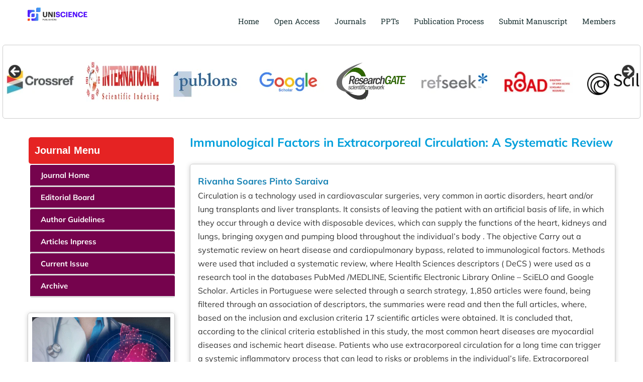

--- FILE ---
content_type: text/html; charset=UTF-8
request_url: https://unisciencepub.com/abstract/immunological-factors-in-extracorporeal-circulation-a-systematic-review/
body_size: 21733
content:

<!DOCTYPE html>
<html class="avada-html-layout-wide avada-html-header-position-top" lang="en-US" prefix="og: http://ogp.me/ns# fb: http://ogp.me/ns/fb#">
<head>
	<meta http-equiv="X-UA-Compatible" content="IE=edge" />
	<meta http-equiv="Content-Type" content="text/html; charset=utf-8"/>

	<meta name="viewport" content="width=device-width, initial-scale=1" />
	<meta name='robots' content='index, follow, max-image-preview:large, max-snippet:-1, max-video-preview:-1' />
	<style>img:is([sizes="auto" i],[sizes^="auto," i]){contain-intrinsic-size:3000px 1500px}</style>
	
	
	<title>Immunological Factors in Extracorporeal Circulation: A Systematic Review | Uniscience Publishers</title>
	<meta name="description" content="Circulation is a technology used in cardiovascular surgeries, very common in aortic disorders, heart and/or lung transplants and liver transplants." />
	<link rel="canonical" href="https://unisciencepub.com/abstract/immunological-factors-in-extracorporeal-circulation-a-systematic-review/" />
	<meta property="og:locale" content="en_US" />
	<meta property="og:type" content="article" />
	<meta property="og:title" content="Immunological Factors in Extracorporeal Circulation: A Systematic Review | Uniscience Publishers" />
	<meta property="og:description" content="Circulation is a technology used in cardiovascular surgeries, very common in aortic disorders, heart and/or lung transplants and liver transplants." />
	<meta property="og:url" content="https://unisciencepub.com/abstract/immunological-factors-in-extracorporeal-circulation-a-systematic-review/" />
	<meta property="og:site_name" content="Uniscience Publishers" />
	<meta property="og:image" content="https://unisciencepub.com/wp-content/uploads/2020/11/International-Journal-of-Cardiology-and-Cardiovascular-Disorder.png" />
	<meta property="og:image:width" content="300" />
	<meta property="og:image:height" content="200" />
	<meta property="og:image:type" content="image/png" />
	<meta name="twitter:card" content="summary_large_image" />
	<script type="application/ld+json" class="yoast-schema-graph">{"@context":"https://schema.org","@graph":[{"@type":"WebPage","@id":"https://unisciencepub.com/abstract/immunological-factors-in-extracorporeal-circulation-a-systematic-review/","url":"https://unisciencepub.com/abstract/immunological-factors-in-extracorporeal-circulation-a-systematic-review/","name":"Immunological Factors in Extracorporeal Circulation: A Systematic Review | Uniscience Publishers","isPartOf":{"@id":"https://unisciencepub.com/#website"},"primaryImageOfPage":{"@id":"https://unisciencepub.com/abstract/immunological-factors-in-extracorporeal-circulation-a-systematic-review/#primaryimage"},"image":{"@id":"https://unisciencepub.com/abstract/immunological-factors-in-extracorporeal-circulation-a-systematic-review/#primaryimage"},"thumbnailUrl":"https://unisciencepub.com/wp-content/uploads/2020/11/International-Journal-of-Cardiology-and-Cardiovascular-Disorder.png","datePublished":"2023-10-28T15:31:26+00:00","description":"Circulation is a technology used in cardiovascular surgeries, very common in aortic disorders, heart and/or lung transplants and liver transplants.","breadcrumb":{"@id":"https://unisciencepub.com/abstract/immunological-factors-in-extracorporeal-circulation-a-systematic-review/#breadcrumb"},"inLanguage":"en-US","potentialAction":[{"@type":"ReadAction","target":["https://unisciencepub.com/abstract/immunological-factors-in-extracorporeal-circulation-a-systematic-review/"]}]},{"@type":"ImageObject","inLanguage":"en-US","@id":"https://unisciencepub.com/abstract/immunological-factors-in-extracorporeal-circulation-a-systematic-review/#primaryimage","url":"https://unisciencepub.com/wp-content/uploads/2020/11/International-Journal-of-Cardiology-and-Cardiovascular-Disorder.png","contentUrl":"https://unisciencepub.com/wp-content/uploads/2020/11/International-Journal-of-Cardiology-and-Cardiovascular-Disorder.png","width":300,"height":200,"caption":"International Journal of Cardiology and Cardiovascular Disorder"},{"@type":"BreadcrumbList","@id":"https://unisciencepub.com/abstract/immunological-factors-in-extracorporeal-circulation-a-systematic-review/#breadcrumb","itemListElement":[{"@type":"ListItem","position":1,"name":"Home","item":"https://unisciencepub.com/"},{"@type":"ListItem","position":2,"name":"Abstract","item":"https://unisciencepub.com/abstract/"},{"@type":"ListItem","position":3,"name":"Immunological Factors in Extracorporeal Circulation: A Systematic Review"}]},{"@type":"WebSite","@id":"https://unisciencepub.com/#website","url":"https://unisciencepub.com/","name":"Uniscience Publishers","description":"Open Access Journals","publisher":{"@id":"https://unisciencepub.com/#organization"},"potentialAction":[{"@type":"SearchAction","target":{"@type":"EntryPoint","urlTemplate":"https://unisciencepub.com/?s={search_term_string}"},"query-input":{"@type":"PropertyValueSpecification","valueRequired":true,"valueName":"search_term_string"}}],"inLanguage":"en-US"},{"@type":"Organization","@id":"https://unisciencepub.com/#organization","name":"Uniscience Publishers","url":"https://unisciencepub.com/","logo":{"@type":"ImageObject","inLanguage":"en-US","@id":"https://unisciencepub.com/#/schema/logo/image/","url":"https://unisciencepub.com/wp-content/uploads/2020/03/Uniscience_logo.png","contentUrl":"https://unisciencepub.com/wp-content/uploads/2020/03/Uniscience_logo.png","width":90,"height":80,"caption":"Uniscience Publishers"},"image":{"@id":"https://unisciencepub.com/#/schema/logo/image/"}}]}</script>
	


<link rel='dns-prefetch' href='//static.addtoany.com' />
<link rel='dns-prefetch' href='//client.crisp.chat' />
<link rel='dns-prefetch' href='//www.googletagmanager.com' />
<link rel="alternate" type="application/rss+xml" title="Uniscience Publishers &raquo; Feed" href="https://unisciencepub.com/feed/" />
<link rel="alternate" type="application/rss+xml" title="Uniscience Publishers &raquo; Comments Feed" href="https://unisciencepub.com/comments/feed/" />
								<link rel="icon" href="https://unisciencepub.com/wp-content/uploads/2025/03/USP_Favicon.png" type="image/png" />
		
					
			<link rel="apple-touch-icon" sizes="180x180" href="https://unisciencepub.com/wp-content/uploads/2025/03/USP_Favicon.png">
		
					
			<link rel="icon" sizes="192x192" href="https://unisciencepub.com/wp-content/uploads/2025/03/USP_Favicon.png">
		
					
			<meta name="msapplication-TileImage" content="https://unisciencepub.com/wp-content/uploads/2025/03/USP_Favicon.png">
									<meta name="description" content="Rivanha Soares Pinto Saraiva

Circulation is a technology used in cardiovascular surgeries, very common in aortic disorders, heart and/or lung transplants and liver transplants. It consists of leaving the patient with an artificial basis of life, in which they occur through a device with disposable devices, which can supply the functions of the heart, kidneys"/>
				
		<meta property="og:locale" content="en_US"/>
		<meta property="og:type" content="article"/>
		<meta property="og:site_name" content="Uniscience Publishers"/>
		<meta property="og:title" content="Immunological Factors in Extracorporeal Circulation: A Systematic Review | Uniscience Publishers"/>
				<meta property="og:description" content="Rivanha Soares Pinto Saraiva

Circulation is a technology used in cardiovascular surgeries, very common in aortic disorders, heart and/or lung transplants and liver transplants. It consists of leaving the patient with an artificial basis of life, in which they occur through a device with disposable devices, which can supply the functions of the heart, kidneys"/>
				<meta property="og:url" content="https://unisciencepub.com/abstract/immunological-factors-in-extracorporeal-circulation-a-systematic-review/"/>
																				<meta property="og:image" content="https://unisciencepub.com/wp-content/uploads/2020/11/International-Journal-of-Cardiology-and-Cardiovascular-Disorder.png"/>
		<meta property="og:image:width" content="300"/>
		<meta property="og:image:height" content="200"/>
		<meta property="og:image:type" content="image/png"/>
				
<link data-optimized="1" rel='stylesheet' id='pt-cv-public-style-css' href='https://unisciencepub.com/wp-content/cache/ls/css/4f50e97e241b12052f946659355d732b.css' type='text/css' media='all' />
<link data-optimized="1" rel='stylesheet' id='pt-cv-public-pro-style-css' href='https://unisciencepub.com/wp-content/cache/ls/css/e758cdbf896762571d01018d4706d65b.css' type='text/css' media='all' />
<link data-optimized="1" rel='stylesheet' id='addtoany-css' href='https://unisciencepub.com/wp-content/cache/ls/css/02548fb491f2575d187867e2bd1a1719.css' type='text/css' media='all' />
<style id='addtoany-inline-css' type='text/css'>@media screen and (max-width:980px){.a2a_floating_style.a2a_vertical_style{display:none}}</style>
<link data-optimized="1" rel='stylesheet' id='child-style-css' href='https://unisciencepub.com/wp-content/cache/ls/css/894432085c1f02b92373c8fe12c39511.css' type='text/css' media='all' />
<link data-optimized="1" rel='stylesheet' id='fusion-dynamic-css-css' href='https://unisciencepub.com/wp-content/cache/ls/css/659a9b7a0b0955d86abac2bf56df9a55.css' type='text/css' media='all' />
<script type="text/javascript" id="addtoany-core-js-before">
/* <![CDATA[ */
window.a2a_config=window.a2a_config||{};a2a_config.callbacks=[];a2a_config.overlays=[];a2a_config.templates={};
/* ]]> */
</script>
<script type="text/javascript" defer src="https://static.addtoany.com/menu/page.js" id="addtoany-core-js"></script>
<script type="text/javascript" src="https://unisciencepub.com/lib/js/jquery/jquery.min.js" id="jquery-core-js"></script>
<script type="text/javascript" src="https://unisciencepub.com/lib/js/jquery/jquery-migrate.min.js" id="jquery-migrate-js"></script>
<script type="text/javascript" defer src="https://unisciencepub.com/wp-content/plugins/add-to-any/addtoany.min.js" id="addtoany-jquery-js"></script>



<script type="text/javascript" src="https://www.googletagmanager.com/gtag/js?id=GT-NFJHQW3" id="google_gtagjs-js" async></script>
<script type="text/javascript" id="google_gtagjs-js-after">
/* <![CDATA[ */
window.dataLayer = window.dataLayer || [];function gtag(){dataLayer.push(arguments);}
gtag("set","linker",{"domains":["unisciencepub.com"]});
gtag("js", new Date());
gtag("set", "developer_id.dZTNiMT", true);
gtag("config", "GT-NFJHQW3");
/* ]]> */
</script>
<link rel="https://api.w.org/" href="https://unisciencepub.com/wp-json/" /><link rel="EditURI" type="application/rsd+xml" title="RSD" href="https://unisciencepub.com/xmlrpc.php?rsd" />
<link rel='shortlink' href='https://unisciencepub.com/?p=9630' />
<link rel="alternate" title="oEmbed (JSON)" type="application/json+oembed" href="https://unisciencepub.com/wp-json/oembed/1.0/embed?url=https%3A%2F%2Funisciencepub.com%2Fabstract%2Fimmunological-factors-in-extracorporeal-circulation-a-systematic-review%2F" />
<link rel="alternate" title="oEmbed (XML)" type="text/xml+oembed" href="https://unisciencepub.com/wp-json/oembed/1.0/embed?url=https%3A%2F%2Funisciencepub.com%2Fabstract%2Fimmunological-factors-in-extracorporeal-circulation-a-systematic-review%2F&#038;format=xml" />
<link rel="preload" href="https://unisciencepub.com/wp-content/themes/Avada/includes/lib/assets/fonts/icomoon/awb-icons.woff" as="font" type="font/woff" crossorigin><link rel="preload" href="//pro.fontawesome.com/releases/v5.15.4/webfonts/fa-brands-400.woff2" as="font" type="font/woff2" crossorigin><link rel="preload" href="//pro.fontawesome.com/releases/v5.15.4/webfonts/fa-regular-400.woff2" as="font" type="font/woff2" crossorigin><link rel="preload" href="//pro.fontawesome.com/releases/v5.15.4/webfonts/fa-solid-900.woff2" as="font" type="font/woff2" crossorigin><link rel="preload" href="//pro.fontawesome.com/releases/v5.15.4/webfonts/fa-light-300.woff2" as="font" type="font/woff2" crossorigin><style type="text/css" id="css-fb-visibility">@media screen and (max-width:640px){.fusion-no-small-visibility{display:none!important}body .sm-text-align-center{text-align:center!important}body .sm-text-align-left{text-align:left!important}body .sm-text-align-right{text-align:right!important}body .sm-text-align-justify{text-align:justify!important}body .sm-flex-align-center{justify-content:center!important}body .sm-flex-align-flex-start{justify-content:flex-start!important}body .sm-flex-align-flex-end{justify-content:flex-end!important}body .sm-mx-auto{margin-left:auto!important;margin-right:auto!important}body .sm-ml-auto{margin-left:auto!important}body .sm-mr-auto{margin-right:auto!important}body .fusion-absolute-position-small{position:absolute;width:100%}.awb-sticky.awb-sticky-small{position:sticky;top:var(--awb-sticky-offset,0)}}@media screen and (min-width:641px) and (max-width:1024px){.fusion-no-medium-visibility{display:none!important}body .md-text-align-center{text-align:center!important}body .md-text-align-left{text-align:left!important}body .md-text-align-right{text-align:right!important}body .md-text-align-justify{text-align:justify!important}body .md-flex-align-center{justify-content:center!important}body .md-flex-align-flex-start{justify-content:flex-start!important}body .md-flex-align-flex-end{justify-content:flex-end!important}body .md-mx-auto{margin-left:auto!important;margin-right:auto!important}body .md-ml-auto{margin-left:auto!important}body .md-mr-auto{margin-right:auto!important}body .fusion-absolute-position-medium{position:absolute;width:100%}.awb-sticky.awb-sticky-medium{position:sticky;top:var(--awb-sticky-offset,0)}}@media screen and (min-width:1025px){.fusion-no-large-visibility{display:none!important}body .lg-text-align-center{text-align:center!important}body .lg-text-align-left{text-align:left!important}body .lg-text-align-right{text-align:right!important}body .lg-text-align-justify{text-align:justify!important}body .lg-flex-align-center{justify-content:center!important}body .lg-flex-align-flex-start{justify-content:flex-start!important}body .lg-flex-align-flex-end{justify-content:flex-end!important}body .lg-mx-auto{margin-left:auto!important;margin-right:auto!important}body .lg-ml-auto{margin-left:auto!important}body .lg-mr-auto{margin-right:auto!important}body .fusion-absolute-position-large{position:absolute;width:100%}.awb-sticky.awb-sticky-large{position:sticky;top:var(--awb-sticky-offset,0)}}</style>		<style type="text/css" id="wp-custom-css">.page-id-11592 .layout{box-shadow:unset;border:none;padding:unset}.tfs-slider{border:none!important;border-radius:0px!important}.tfs-slider .slide-content-container .slide-content{margin-left:calc(10vw + 60px)!important}.fusion-slider-11592 .slide-content h1{font-family:"Poppins"!important;font-weight:500}.fusion-slider-11592 .slide-content h4{font-family:'Mulish';font-weight:300;line-height:28px!important}.fusion-slider-11592 .fusion-button{background:#fe4413;border-radius:30px;font-family:poppins;font-weight:400;font-size:15px;padding:15px 30px}.card_img,.card_img img{width:100%}.editorial_slide .slides li{height:340px!important}.editorial_slide .slides img{max-width:120px!important;margin:auto!important;border:2px solid #fe441373!important;border-radius:50%;padding:4px!important}.editorial_slide .slides .caption-wrap{position:unset!important;opacity:1!important}.editorial_slide .slides .caption-wrap strong{font-size:17px}.editorial_slide .flex-direction-nav li a{background:#ffffff!important;height:35px!important;width:35px!important}.editorial_slide .flex-direction-nav li a:before{height:19px!important;background-color:#000!important;mask-size:30px auto!important;top:88%!important}.testi_slide .testimonial-image{border:2px solid #fff;padding:3px}.testi_slide .author{margin:-25px 0 0 30px!important}.testi_slide .company-name{display:block!important}.testi_slide .company-name strong{display:block}.testi_slide .company-name span:nth-child(2){display:none}@media (max-width:1700px){.tfs-slider .slide-content-container .slide-content{margin-left:240px!important}}@media (max-width:1550px){.tfs-slider .slide-content-container .slide-content{margin-left:140px!important}}@media (max-width:782px){.fusion-slider-11592 .slide-content h1{font-size:25px!important}.tfs-slider .slide-content-container .slide-content{margin-left:0px!important}.tfs-slider .slide-content-container .buttons{display:flex}.fusion-slider-11592 .fusion-button{font-size:14px;padding:15px 15px;text-align:center}.testi_slide .author{flex-direction:column!important;margin:0px!important}}#metaslider_5791{border:1px solid #ccc;border-radius:5px;margin:5px 5px 5px 5px}.metaslider.ms-theme-clarity .flexslider .caption-wrap .caption{padding:10px 10px!important;text-align:center;width:100%;box-sizing:border-box}.fusion-logo{margin-top:15px!important}.special-issue-button{color:#FFF!important;font-size:20px;font-weight:700}}@media screen and (min-width:480px) and (max-width:768px){.doi-activation{float:right;margin-right:10px;color:#000!important}.doi-activation a{color:#000!important}}</style>
				<script type="text/javascript">
			var doc = document.documentElement;
			doc.setAttribute( 'data-useragent', navigator.userAgent );
		</script>
		
<script async src="https://www.googletagmanager.com/gtag/js?id=UA-150546808-1"></script>
<script>
  window.dataLayer = window.dataLayer || [];
  function gtag(){dataLayer.push(arguments);}
  gtag('js', new Date());

  gtag('config', 'UA-150546808-1');
</script>
	</head>

<body class="abstract-template-default single single-abstract postid-9630 metaslider-plugin has-sidebar fusion-image-hovers fusion-pagination-sizing fusion-button_type-flat fusion-button_span-no fusion-button_gradient-linear avada-image-rollover-circle-yes avada-image-rollover-yes avada-image-rollover-direction-top fusion-has-button-gradient fusion-body ltr fusion-sticky-header no-mobile-sticky-header no-mobile-slidingbar no-mobile-totop avada-has-rev-slider-styles fusion-disable-outline fusion-sub-menu-fade mobile-logo-pos-left layout-wide-mode avada-has-boxed-modal-shadow-none layout-scroll-offset-full avada-has-zero-margin-offset-top fusion-top-header menu-text-align-left mobile-menu-design-modern fusion-show-pagination-text fusion-header-layout-v1 avada-responsive avada-footer-fx-none avada-menu-highlight-style-textcolor fusion-search-form-classic fusion-main-menu-search-dropdown fusion-avatar-square avada-dropdown-styles avada-blog-layout-grid avada-blog-archive-layout-large avada-header-shadow-no avada-menu-icon-position-left avada-has-megamenu-shadow avada-has-mainmenu-dropdown-divider avada-has-breadcrumb-mobile-hidden avada-has-titlebar-hide avada-has-pagination-padding avada-flyout-menu-direction-fade avada-ec-views-v1" data-awb-post-id="9630">
		<a class="skip-link screen-reader-text" href="#content">Skip to content</a>
  
	<div id="boxed-wrapper">
		
		<div id="wrapper" class="fusion-wrapper">
			<div id="home" style="position:relative;top:-1px;"></div>
							
					
			<header class="fusion-header-wrapper">
				<div class="fusion-header-v1 fusion-logo-alignment fusion-logo-left fusion-sticky-menu-1 fusion-sticky-logo-1 fusion-mobile-logo-1  fusion-mobile-menu-design-modern">
					<div class="fusion-header-sticky-height"></div>
<div class="fusion-header">
	<div class="fusion-row">
					<div class="fusion-logo" data-margin-top="15px" data-margin-bottom="10px" data-margin-left="" data-margin-right="">
			<a class="fusion-logo-link"  href="https://unisciencepub.com/" >

						
			<img src="https://unisciencepub.com/wp-content/uploads/2020/03/Uniscience_logo.png" srcset="https://unisciencepub.com/wp-content/uploads/2020/03/Uniscience_logo.png 1x, https://unisciencepub.com/wp-content/uploads/2020/03/Uniscience_logo.png 2x" width="90" height="80" style="max-height:80px;height:auto;" alt="Uniscience Publishers Logo" data-retina_logo_url="https://unisciencepub.com/wp-content/uploads/2020/03/Uniscience_logo.png" class="fusion-standard-logo" />

											
				<img src="https://unisciencepub.com/wp-content/uploads/2020/03/Uniscience_logo.png" srcset="https://unisciencepub.com/wp-content/uploads/2020/03/Uniscience_logo.png 1x, https://unisciencepub.com/wp-content/uploads/2020/03/Uniscience_logo.png 2x" width="90" height="80" style="max-height:80px;height:auto;" alt="Uniscience Publishers Logo" data-retina_logo_url="https://unisciencepub.com/wp-content/uploads/2020/03/Uniscience_logo.png" class="fusion-mobile-logo" />
			
											
				<img src="https://unisciencepub.com/wp-content/uploads/2020/03/Uniscience_logo.png" srcset="https://unisciencepub.com/wp-content/uploads/2020/03/Uniscience_logo.png 1x" width="90" height="80" alt="Uniscience Publishers Logo" data-retina_logo_url="" class="fusion-sticky-logo" />
					</a>
		</div>		<nav class="fusion-main-menu" aria-label="Main Menu"><ul id="menu-main-menu" class="fusion-menu"><li  id="menu-item-11951"  class="menu-item menu-item-type-post_type menu-item-object-page menu-item-home menu-item-11951"  data-item-id="11951"><a  href="https://unisciencepub.com/" class="fusion-textcolor-highlight"><span class="menu-text">Home</span></a></li><li  id="menu-item-3878"  class="menu-item menu-item-type-post_type menu-item-object-page menu-item-3878"  data-item-id="3878"><a  href="https://unisciencepub.com/open-access-journal/" class="fusion-textcolor-highlight"><span class="menu-text">Open Access</span></a></li><li  id="menu-item-48"  class="menu-item menu-item-type-post_type menu-item-object-page menu-item-48"  data-item-id="48"><a  href="https://unisciencepub.com/journals/" class="fusion-textcolor-highlight"><span class="menu-text">Journals</span></a></li><li  id="menu-item-3524"  class="menu-item menu-item-type-post_type menu-item-object-page menu-item-3524"  data-item-id="3524"><a  href="https://unisciencepub.com/ppts/" class="fusion-textcolor-highlight"><span class="menu-text">PPTs</span></a></li><li  id="menu-item-7598"  class="menu-item menu-item-type-post_type menu-item-object-page menu-item-7598"  data-item-id="7598"><a  href="https://unisciencepub.com/publication-process/" class="fusion-textcolor-highlight"><span class="menu-text">Publication Process</span></a></li><li  id="menu-item-23"  class="menu-item menu-item-type-post_type menu-item-object-page menu-item-23"  data-item-id="23"><a  href="https://unisciencepub.com/manuscript/" class="fusion-textcolor-highlight"><span class="menu-text">Submit Manuscript</span></a></li><li  id="menu-item-5590"  class="menu-item menu-item-type-post_type menu-item-object-page menu-item-5590"  data-item-id="5590"><a  href="https://unisciencepub.com/members/" class="fusion-textcolor-highlight"><span class="menu-text">Members</span></a></li></ul></nav><nav class="fusion-main-menu fusion-sticky-menu" aria-label="Main Menu Sticky"><ul id="menu-main-menu-1" class="fusion-menu"><li   class="menu-item menu-item-type-post_type menu-item-object-page menu-item-home menu-item-11951"  data-item-id="11951"><a  href="https://unisciencepub.com/" class="fusion-textcolor-highlight"><span class="menu-text">Home</span></a></li><li   class="menu-item menu-item-type-post_type menu-item-object-page menu-item-3878"  data-item-id="3878"><a  href="https://unisciencepub.com/open-access-journal/" class="fusion-textcolor-highlight"><span class="menu-text">Open Access</span></a></li><li   class="menu-item menu-item-type-post_type menu-item-object-page menu-item-48"  data-item-id="48"><a  href="https://unisciencepub.com/journals/" class="fusion-textcolor-highlight"><span class="menu-text">Journals</span></a></li><li   class="menu-item menu-item-type-post_type menu-item-object-page menu-item-3524"  data-item-id="3524"><a  href="https://unisciencepub.com/ppts/" class="fusion-textcolor-highlight"><span class="menu-text">PPTs</span></a></li><li   class="menu-item menu-item-type-post_type menu-item-object-page menu-item-7598"  data-item-id="7598"><a  href="https://unisciencepub.com/publication-process/" class="fusion-textcolor-highlight"><span class="menu-text">Publication Process</span></a></li><li   class="menu-item menu-item-type-post_type menu-item-object-page menu-item-23"  data-item-id="23"><a  href="https://unisciencepub.com/manuscript/" class="fusion-textcolor-highlight"><span class="menu-text">Submit Manuscript</span></a></li><li   class="menu-item menu-item-type-post_type menu-item-object-page menu-item-5590"  data-item-id="5590"><a  href="https://unisciencepub.com/members/" class="fusion-textcolor-highlight"><span class="menu-text">Members</span></a></li></ul></nav>	<div class="fusion-mobile-menu-icons">
							<a href="#" class="fusion-icon awb-icon-bars" aria-label="Toggle mobile menu" aria-expanded="false"></a>
		
		
		
			</div>

<nav class="fusion-mobile-nav-holder fusion-mobile-menu-text-align-left" aria-label="Main Menu Mobile"></nav>

	<nav class="fusion-mobile-nav-holder fusion-mobile-menu-text-align-left fusion-mobile-sticky-nav-holder" aria-label="Main Menu Mobile Sticky"></nav>
					</div>
</div>
				</div>
				<div class="fusion-clearfix"></div>
			</header>
								
							<div id="sliders-container" class="fusion-slider-visibility">
					</div>
				
					
							
			
			            					<div id="metaslider-id-5791" style="width: 100%; margin: 0 auto;" class="ml-slider-3-104-0 metaslider metaslider-flex metaslider-5791 ml-slider has-carousel-mode ms-theme-default nav-hidden" role="region" aria-label="Abstract and Indexing" data-height="145" data-width="145">
    <div id="metaslider_container_5791">
        <div id="metaslider_5791">
            <ul class='slides'>
                <li style="display: none; width: 100%;" class="slide-5793 ms-image " aria-roledescription="slide" data-date="2021-01-24 07:39:53" data-filename="crossref.png" data-slide-type="image"><img src="https://unisciencepub.com/wp-content/uploads/2022/08/crossref.png" height="145" width="145" alt="" class="slider-5791 slide-5793 msDefaultImage" title="crossref" /></li>
                <li style="display: none; width: 100%;" class="slide-9052 ms-image " aria-roledescription="slide" data-date="2023-05-02 15:58:24" data-filename="isi_logo.png" data-slide-type="image"><img src="https://unisciencepub.com/wp-content/uploads/2023/05/isi_logo.png" height="145" width="145" alt="" class="slider-5791 slide-9052 msDefaultImage" title="isi_logo" /></li>
                <li style="display: none; width: 100%;" class="slide-8198 ms-image " aria-roledescription="slide" data-date="2022-07-10 18:25:11" data-filename="publons.png" data-slide-type="image"><img src="https://unisciencepub.com/wp-content/uploads/2022/08/publons.png" height="145" width="145" alt="" class="slider-5791 slide-8198 msDefaultImage" title="publons" /></li>
                <li style="display: none; width: 100%;" class="slide-5792 ms-image " aria-roledescription="slide" data-date="2021-01-24 07:39:29" data-filename="google-scholor.png" data-slide-type="image"><img src="https://unisciencepub.com/wp-content/uploads/2022/08/google-scholor.png" height="145" width="145" alt="" class="slider-5791 slide-5792 msDefaultImage" title="google scholor" /></li>
                <li style="display: none; width: 100%;" class="slide-5794 ms-image " aria-roledescription="slide" data-date="2021-01-24 07:40:10" data-filename="researchgate.png" data-slide-type="image"><img src="https://unisciencepub.com/wp-content/uploads/2022/08/researchgate.png" height="145" width="145" alt="" class="slider-5791 slide-5794 msDefaultImage" title="researchgate" /></li>
                <li style="display: none; width: 100%;" class="slide-5795 ms-image " aria-roledescription="slide" data-date="2021-01-24 07:41:00" data-filename="refseek.png" data-slide-type="image"><img src="https://unisciencepub.com/wp-content/uploads/2022/08/refseek.png" height="145" width="145" alt="" class="slider-5791 slide-5795 msDefaultImage" title="refseek" /></li>
                <li style="display: none; width: 100%;" class="slide-5796 ms-image " aria-roledescription="slide" data-date="2021-01-24 07:41:13" data-filename="road.png" data-slide-type="image"><img src="https://unisciencepub.com/wp-content/uploads/2022/08/road.png" height="145" width="145" alt="" class="slider-5791 slide-5796 msDefaultImage" title="road" /></li>
                <li style="display: none; width: 100%;" class="slide-5797 ms-image " aria-roledescription="slide" data-date="2021-01-24 07:41:32" data-filename="scilit_1.png" data-slide-type="image"><img src="https://unisciencepub.com/wp-content/uploads/2022/08/scilit_1.png" height="145" width="145" alt="" class="slider-5791 slide-5797 msDefaultImage" title="scilit_1" /></li>
                <li style="display: none; width: 100%;" class="slide-5798 ms-image " aria-roledescription="slide" data-date="2021-01-24 07:41:51" data-filename="worldcat-145x145.png" data-slide-type="image"><img src="https://unisciencepub.com/wp-content/uploads/2022/08/worldcat-145x145.png" height="145" width="145" alt="" class="slider-5791 slide-5798 msDefaultImage" title="worldcat" /></li>
                <li style="display: none; width: 100%;" class="slide-5799 ms-image " aria-roledescription="slide" data-date="2021-01-24 07:42:15" data-filename="research-bib.png" data-slide-type="image"><img src="https://unisciencepub.com/wp-content/uploads/2022/08/research-bib.png" height="145" width="145" alt="" class="slider-5791 slide-5799 msDefaultImage" title="research-bib" /></li>
                <li style="display: none; width: 100%;" class="slide-5800 ms-image " aria-roledescription="slide" data-date="2021-01-24 07:43:18" data-filename="citefactor_logo.png" data-slide-type="image"><img src="https://unisciencepub.com/wp-content/uploads/2022/08/citefactor_logo.png" height="145" width="145" alt="" class="slider-5791 slide-5800 msDefaultImage" title="citefactor_logo" /></li>
                <li style="display: none; width: 100%;" class="slide-6413 ms-image " aria-roledescription="slide" data-date="2021-06-19 06:46:07" data-filename="drji.png" data-slide-type="image"><img src="https://unisciencepub.com/wp-content/uploads/2022/08/drji.png" height="145" width="145" alt="" class="slider-5791 slide-6413 msDefaultImage" title="drji" /></li>
                <li style="display: none; width: 100%;" class="slide-7793 ms-image " aria-roledescription="slide" data-date="2022-04-23 10:17:08" data-filename="SIS-Logo-145x145.png" data-slide-type="image"><img src="https://unisciencepub.com/wp-content/uploads/2022/08/SIS-Logo-145x145.png" height="145" width="145" alt="" class="slider-5791 slide-7793 msDefaultImage" title="SIS-Logo" /></li>
            </ul>
        </div>
        
    </div>
</div>			<main id="main" class="clearfix ">
				<div class="fusion-row" style="">
<section id="content" style="float: right;">
	
					<article id="post-9630" class="post post-9630 abstract type-abstract status-publish has-post-thumbnail hentry">
										<span class="entry-title" style="display: none;">Immunological Factors in Extracorporeal Circulation: A Systematic Review</span>
			
				
			            <div class="post-title">Immunological Factors in Extracorporeal Circulation: A Systematic Review</div>
            <div class="post-content layout ">
				<div class="author-name">Rivanha Soares Pinto Saraiva</div>
<p>Circulation is a technology used in cardiovascular surgeries, very common in aortic disorders, heart and/or lung transplants and liver transplants. It consists of leaving the patient with an artificial basis of life, in which they occur through a device with disposable devices, which can supply the functions of the heart, kidneys and lungs, bringing oxygen and pumping blood throughout the individual’s body . The objective Carry out a systematic review on heart disease and cardiopulmonary bypass, related to immunological factors. Methods were used that included a systematic review, where Health Sciences descriptors ( DeCS ) were used as a research tool in the databases PubMed /MEDLINE, Scientific Electronic Library Online &#8211; SciELO and Google Scholar. Articles in Portuguese were selected through a search strategy, 1,850 articles were found, being filtered through an association of descriptors, the summaries were read and then the full articles, where, based on the inclusion and exclusion criteria 17 scientific articles were obtained. It is concluded that, according to the clinical criteria established in this study, the most common heart diseases are myocardial diseases and ischemic heart disease. Patients who use extracorporeal circulation for a long time can trigger a systemic inflammatory process that can lead to risks or problems in the individual’s life. Extracorporeal circulation is a category of controlled circulation, it is associated with immunological factors through the triggering of a wave of activation of cells responsible for the immune system, releasing inflammatory mediators.</p>
<p><span class="article-titles">Keywords:</span> Immunological factors; Extracorporeal circulation; Heart surgeries.</p>
<p><span class="vfb-submit btn btn-primary"><a class="sidebar-content" href="https://unisciencepub.com/wp-content/uploads/2023/10/Immunological-Factors-in-Extracorporeal-Circulation-A-Systematic-Review.pdf">View PDF</a></span></p>
							</div>
			

												<span class="vcard rich-snippet-hidden"><span class="fn"><a href="https://unisciencepub.com/writer/nayomi/" title="Posts by Nayomi" rel="author">Nayomi</a></span></span><span class="updated rich-snippet-hidden">2023-10-28T15:31:26+00:00</span>																								
																	</article>
	</section>
<aside id="sidebar" class="sidebar fusion-widget-area fusion-content-widget-area fusion-sidebar-left fusion-blogsidebar fusion-sticky-sidebar" style="float: left;" data="">
			<div class="fusion-sidebar-inner-content">
			<div class="sidebar-menu"> Journal Menu</div>
        <div class="left-sider-button"> <a class="sidebar-content" href="https://unisciencepub.com/international-journal-of-cardiology-and-cardiovascular-disorder/">Journal Home</a></div>
	<div class="left-sider-button"> <a class="sidebar-content" href="https://unisciencepub.com/editorial-board-international-journal-of-cardiology-and-cardiovascular-disorder/">Editorial Board</a></div>
        <div class="left-sider-button"> <a class="sidebar-content" href="https://unisciencepub.com/guidelines-international-journal-of-cardiology-and-cardiovascular-disorder/">Author Guidelines </a></div>
        <div class="left-sider-button"> <a class="sidebar-content" href="https://unisciencepub.com/articles-inpress-international-journal-of-cardiology-and-cardiovascular-disorder/">Articles Inpress</a></div>
          <div class="left-sider-button"> <a class="sidebar-content" href="https://unisciencepub.com/current-issue-international-journal-of-cardiology-and-cardiovascular-disorder/">Current Issue</a></div>
          <div class="left-sider-button"> <a class="sidebar-content" href="https://unisciencepub.com/archive-international-journal-of-cardiology-and-cardiovascular-disorder/">Archive</a></div>
			

			  
<div class="fimage-disp ">
     <div>
         <img width="300" height="200" src="https://unisciencepub.com/wp-content/uploads/2020/11/International-Journal-of-Cardiology-and-Cardiovascular-Disorder.png" class="attachment-post-thumbnail size-post-thumbnail lazyload wp-post-image" alt="International Journal of Cardiology and Cardiovascular Disorder" decoding="async" srcset="data:image/svg+xml,%3Csvg%20xmlns%3D%27http%3A%2F%2Fwww.w3.org%2F2000%2Fsvg%27%20width%3D%27300%27%20height%3D%27200%27%20viewBox%3D%270%200%20300%20200%27%3E%3Crect%20width%3D%27300%27%20height%3D%27200%27%20fill-opacity%3D%220%22%2F%3E%3C%2Fsvg%3E" data-orig-src="https://unisciencepub.com/wp-content/uploads/2020/11/International-Journal-of-Cardiology-and-Cardiovascular-Disorder.png" data-srcset="https://unisciencepub.com/wp-content/uploads/2020/11/International-Journal-of-Cardiology-and-Cardiovascular-Disorder-200x133.png 200w, https://unisciencepub.com/wp-content/uploads/2020/11/International-Journal-of-Cardiology-and-Cardiovascular-Disorder.png 300w" data-sizes="auto" />                               </div>
</div>
											
										</div>
		
</aside>
						
					</div>  
				</main>  
				
				
								
					
		<div class="fusion-footer">
					
	<footer class="fusion-footer-widget-area fusion-widget-area">
		<div class="fusion-row">
			<div class="fusion-columns fusion-columns-4 fusion-widget-area">
				
																									<div class="fusion-column col-lg-3 col-md-3 col-sm-3">
							<section id="block-4" class="fusion-footer-widget-column widget widget_block widget_media_image" style="border-style: solid;border-color:transparent;border-width:0px;">
<figure class="wp-block-image size-large"><img decoding="async" src="https://unisciencepub.com/wp-content/uploads/2025/03/Uniscience-logo-new.png" alt="" class="wp-image-8381"/></figure>
<div style="clear:both;"></div></section>																					</div>
																										<div class="fusion-column col-lg-3 col-md-3 col-sm-3">
							<section id="custom_html-2" class="widget_text fusion-footer-widget-column widget widget_custom_html" style="border-style: solid;border-color:transparent;border-width:0px;"><h4 class="widget-title">Quick Links</h4><div class="textwidget custom-html-widget"><a href="https://unisciencepub.com/">Home</a><br/>
<a href="https://unisciencepub.com/open-access-journal/">Open Access</a><br/>
<a href="https://unisciencepub.com/journals/">Journals</a><br/>
<a href="https://unisciencepub.com/ppts/">PPTs</a><br/>
<a href="https://unisciencepub.com/guidelines/">Guidelines</a><br/>
<a href="https://unisciencepub.com/manuscript/">Submit ManuScript</a><br/>
<a href="https://unisciencepub.com/members/">Members</a><br/>
<a href="https://unisciencepub.com/contact-us/">Contact Us</a></div><div style="clear:both;"></div></section>																					</div>
																										<div class="fusion-column col-lg-3 col-md-3 col-sm-3">
							<section id="text-3" class="fusion-footer-widget-column widget widget_text" style="border-style: solid;border-color:transparent;border-width:0px;"><h4 class="widget-title">Contact Us</h4>			<div class="textwidget"><p></p>
<p><strong>Uniscience Publishers LLC</strong><br />
1908 Thomes Ave<br />
Cheyenne<br />
Wyoming 82001<br />
USA</p>
<p></p>
<p></p>
<p><a href="mailto:contact@unisciencepub.com"><strong>contact@unisciencepub.com</strong></a></p>
<p></p>
</div>
		<div style="clear:both;"></div></section><section id="block-5" class="fusion-footer-widget-column widget widget_block widget_text">
<p></p>
<div style="clear:both;"></div></section>																					</div>
																										<div class="fusion-column fusion-column-last col-lg-3 col-md-3 col-sm-3">
							<section id="block-12" class="fusion-footer-widget-column widget widget_block widget_text">
<p></p>
<div style="clear:both;"></div></section><section id="a2a_share_save_widget-2" class="fusion-footer-widget-column widget widget_a2a_share_save_widget" style="border-style: solid;border-color:transparent;border-width:0px;"><div class="a2a_kit a2a_kit_size_32 addtoany_list"><a class="a2a_button_facebook" href="https://www.addtoany.com/add_to/facebook?linkurl=https%3A%2F%2Funisciencepub.com%2Fabstract%2Fimmunological-factors-in-extracorporeal-circulation-a-systematic-review%2F&amp;linkname=Immunological%20Factors%20in%20Extracorporeal%20Circulation%3A%20A%20Systematic%20Review%20%7C%20Uniscience%20Publishers" title="Facebook" rel="nofollow noopener" target="_blank"></a><a class="a2a_button_twitter" href="https://www.addtoany.com/add_to/twitter?linkurl=https%3A%2F%2Funisciencepub.com%2Fabstract%2Fimmunological-factors-in-extracorporeal-circulation-a-systematic-review%2F&amp;linkname=Immunological%20Factors%20in%20Extracorporeal%20Circulation%3A%20A%20Systematic%20Review%20%7C%20Uniscience%20Publishers" title="Twitter" rel="nofollow noopener" target="_blank"></a><a class="a2a_button_linkedin" href="https://www.addtoany.com/add_to/linkedin?linkurl=https%3A%2F%2Funisciencepub.com%2Fabstract%2Fimmunological-factors-in-extracorporeal-circulation-a-systematic-review%2F&amp;linkname=Immunological%20Factors%20in%20Extracorporeal%20Circulation%3A%20A%20Systematic%20Review%20%7C%20Uniscience%20Publishers" title="LinkedIn" rel="nofollow noopener" target="_blank"></a><a class="a2a_button_email" href="https://www.addtoany.com/add_to/email?linkurl=https%3A%2F%2Funisciencepub.com%2Fabstract%2Fimmunological-factors-in-extracorporeal-circulation-a-systematic-review%2F&amp;linkname=Immunological%20Factors%20in%20Extracorporeal%20Circulation%3A%20A%20Systematic%20Review%20%7C%20Uniscience%20Publishers" title="Email" rel="nofollow noopener" target="_blank"></a><a class="a2a_button_pinterest" href="https://www.addtoany.com/add_to/pinterest?linkurl=https%3A%2F%2Funisciencepub.com%2Fabstract%2Fimmunological-factors-in-extracorporeal-circulation-a-systematic-review%2F&amp;linkname=Immunological%20Factors%20in%20Extracorporeal%20Circulation%3A%20A%20Systematic%20Review%20%7C%20Uniscience%20Publishers" title="Pinterest" rel="nofollow noopener" target="_blank"></a><a class="a2a_dd addtoany_no_icon a2a_counter addtoany_share_save addtoany_share" href="https://www.addtoany.com/share">Share</a></div><div style="clear:both;"></div></section>																					</div>
																											
				<div class="fusion-clearfix"></div>
			</div> 
		</div> 
	</footer> 

	
	<footer id="footer" class="fusion-footer-copyright-area fusion-footer-copyright-center">
		<div class="fusion-row">
			<div class="fusion-copyright-content">

				<div class="fusion-copyright-notice">
		<div>
		© 2025, Copyrights Uniscience Publisher. All Rights Reserved	</div>
</div>

			</div> 
		</div> 
	</footer> 
		</div> 

		
																</div> 
		</div> 
				<a class="fusion-one-page-text-link fusion-page-load-link" tabindex="-1" href="#" aria-hidden="true">Page load link</a>

		<div class="avada-footer-scripts">
			<script type="text/javascript">var fusionNavIsCollapsed=function(e){var t,n;window.innerWidth<=e.getAttribute("data-breakpoint")?(e.classList.add("collapse-enabled"),e.classList.remove("awb-menu_desktop"),e.classList.contains("expanded")||window.dispatchEvent(new CustomEvent("fusion-mobile-menu-collapsed",{detail:{nav:e}})),(n=e.querySelectorAll(".menu-item-has-children.expanded")).length&&n.forEach(function(e){e.querySelector(".awb-menu__open-nav-submenu_mobile").setAttribute("aria-expanded","false")})):(null!==e.querySelector(".menu-item-has-children.expanded .awb-menu__open-nav-submenu_click")&&e.querySelector(".menu-item-has-children.expanded .awb-menu__open-nav-submenu_click").click(),e.classList.remove("collapse-enabled"),e.classList.add("awb-menu_desktop"),null!==e.querySelector(".awb-menu__main-ul")&&e.querySelector(".awb-menu__main-ul").removeAttribute("style")),e.classList.add("no-wrapper-transition"),clearTimeout(t),t=setTimeout(()=>{e.classList.remove("no-wrapper-transition")},400),e.classList.remove("loading")},fusionRunNavIsCollapsed=function(){var e,t=document.querySelectorAll(".awb-menu");for(e=0;e<t.length;e++)fusionNavIsCollapsed(t[e])};function avadaGetScrollBarWidth(){var e,t,n,l=document.createElement("p");return l.style.width="100%",l.style.height="200px",(e=document.createElement("div")).style.position="absolute",e.style.top="0px",e.style.left="0px",e.style.visibility="hidden",e.style.width="200px",e.style.height="150px",e.style.overflow="hidden",e.appendChild(l),document.body.appendChild(e),t=l.offsetWidth,e.style.overflow="scroll",t==(n=l.offsetWidth)&&(n=e.clientWidth),document.body.removeChild(e),jQuery("html").hasClass("awb-scroll")&&10<t-n?10:t-n}fusionRunNavIsCollapsed(),window.addEventListener("fusion-resize-horizontal",fusionRunNavIsCollapsed);</script><script src="https://static.contrimetric.com/widget_online/1935235321614594206/1666/contrimetric_widget.min.js" defer></script><link data-optimized="1" rel='stylesheet' id='metaslider-flex-slider-css' href='https://unisciencepub.com/wp-content/cache/ls/css/0522a036bc2aa90ce00157779c11b224.css' type='text/css' media='all' property='stylesheet' />
<link data-optimized="1" rel='stylesheet' id='metaslider-public-css' href='https://unisciencepub.com/wp-content/cache/ls/css/14099348f55a8eab7e7e62046b525d6c.css' type='text/css' media='all' property='stylesheet' />
<style id='metaslider-public-inline-css' type='text/css'>#metaslider_5791.flexslider .slides li{margin-right:20px!important}@media only screen and (max-width:767px){.hide-arrows-smartphone .flex-direction-nav,.hide-navigation-smartphone .flex-control-paging,.hide-navigation-smartphone .flex-control-nav,.hide-navigation-smartphone .filmstrip,.hide-slideshow-smartphone,.metaslider-hidden-content.hide-smartphone{display:none!important}}@media only screen and (min-width :768px) and (max-width:1023px){.hide-arrows-tablet .flex-direction-nav,.hide-navigation-tablet .flex-control-paging,.hide-navigation-tablet .flex-control-nav,.hide-navigation-tablet .filmstrip,.hide-slideshow-tablet,.metaslider-hidden-content.hide-tablet{display:none!important}}@media only screen and (min-width :1024px) and (max-width:1439px){.hide-arrows-laptop .flex-direction-nav,.hide-navigation-laptop .flex-control-paging,.hide-navigation-laptop .flex-control-nav,.hide-navigation-laptop .filmstrip,.hide-slideshow-laptop,.metaslider-hidden-content.hide-laptop{display:none!important}}@media only screen and (min-width :1440px){.hide-arrows-desktop .flex-direction-nav,.hide-navigation-desktop .flex-control-paging,.hide-navigation-desktop .flex-control-nav,.hide-navigation-desktop .filmstrip,.hide-slideshow-desktop,.metaslider-hidden-content.hide-desktop{display:none!important}}</style>
<style id='global-styles-inline-css' type='text/css'>:root{--wp--preset--aspect-ratio--square:1;--wp--preset--aspect-ratio--4-3:4/3;--wp--preset--aspect-ratio--3-4:3/4;--wp--preset--aspect-ratio--3-2:3/2;--wp--preset--aspect-ratio--2-3:2/3;--wp--preset--aspect-ratio--16-9:16/9;--wp--preset--aspect-ratio--9-16:9/16;--wp--preset--color--black:#000000;--wp--preset--color--cyan-bluish-gray:#abb8c3;--wp--preset--color--white:#ffffff;--wp--preset--color--pale-pink:#f78da7;--wp--preset--color--vivid-red:#cf2e2e;--wp--preset--color--luminous-vivid-orange:#ff6900;--wp--preset--color--luminous-vivid-amber:#fcb900;--wp--preset--color--light-green-cyan:#7bdcb5;--wp--preset--color--vivid-green-cyan:#00d084;--wp--preset--color--pale-cyan-blue:#8ed1fc;--wp--preset--color--vivid-cyan-blue:#0693e3;--wp--preset--color--vivid-purple:#9b51e0;--wp--preset--color--awb-color-1:#ffffff;--wp--preset--color--awb-color-2:#f6f6f6;--wp--preset--color--awb-color-3:#e0dede;--wp--preset--color--awb-color-4:#a0ce4e;--wp--preset--color--awb-color-5:#747474;--wp--preset--color--awb-color-6:#444444;--wp--preset--color--awb-color-7:#f71111;--wp--preset--color--awb-color-8:#333333;--wp--preset--color--awb-color-custom-10:#45a29e;--wp--preset--color--awb-color-custom-11:#ebeaea;--wp--preset--color--awb-color-custom-12:#1c3334;--wp--preset--color--awb-color-custom-13:#bfbfbf;--wp--preset--color--awb-color-custom-14:rgba(235,234,234,0.8);--wp--preset--color--awb-color-custom-15:#e2e2e2;--wp--preset--color--awb-color-custom-16:#000000;--wp--preset--color--awb-color-custom-17:#31708e;--wp--preset--color--awb-color-custom-18:#f9f9f9;--wp--preset--gradient--vivid-cyan-blue-to-vivid-purple:linear-gradient(135deg,rgba(6,147,227,1) 0%,rgb(155,81,224) 100%);--wp--preset--gradient--light-green-cyan-to-vivid-green-cyan:linear-gradient(135deg,rgb(122,220,180) 0%,rgb(0,208,130) 100%);--wp--preset--gradient--luminous-vivid-amber-to-luminous-vivid-orange:linear-gradient(135deg,rgba(252,185,0,1) 0%,rgba(255,105,0,1) 100%);--wp--preset--gradient--luminous-vivid-orange-to-vivid-red:linear-gradient(135deg,rgba(255,105,0,1) 0%,rgb(207,46,46) 100%);--wp--preset--gradient--very-light-gray-to-cyan-bluish-gray:linear-gradient(135deg,rgb(238,238,238) 0%,rgb(169,184,195) 100%);--wp--preset--gradient--cool-to-warm-spectrum:linear-gradient(135deg,rgb(74,234,220) 0%,rgb(151,120,209) 20%,rgb(207,42,186) 40%,rgb(238,44,130) 60%,rgb(251,105,98) 80%,rgb(254,248,76) 100%);--wp--preset--gradient--blush-light-purple:linear-gradient(135deg,rgb(255,206,236) 0%,rgb(152,150,240) 100%);--wp--preset--gradient--blush-bordeaux:linear-gradient(135deg,rgb(254,205,165) 0%,rgb(254,45,45) 50%,rgb(107,0,62) 100%);--wp--preset--gradient--luminous-dusk:linear-gradient(135deg,rgb(255,203,112) 0%,rgb(199,81,192) 50%,rgb(65,88,208) 100%);--wp--preset--gradient--pale-ocean:linear-gradient(135deg,rgb(255,245,203) 0%,rgb(182,227,212) 50%,rgb(51,167,181) 100%);--wp--preset--gradient--electric-grass:linear-gradient(135deg,rgb(202,248,128) 0%,rgb(113,206,126) 100%);--wp--preset--gradient--midnight:linear-gradient(135deg,rgb(2,3,129) 0%,rgb(40,116,252) 100%);--wp--preset--font-size--small:12px;--wp--preset--font-size--medium:20px;--wp--preset--font-size--large:24px;--wp--preset--font-size--x-large:42px;--wp--preset--font-size--normal:16px;--wp--preset--font-size--xlarge:32px;--wp--preset--font-size--huge:48px;--wp--preset--spacing--20:0.44rem;--wp--preset--spacing--30:0.67rem;--wp--preset--spacing--40:1rem;--wp--preset--spacing--50:1.5rem;--wp--preset--spacing--60:2.25rem;--wp--preset--spacing--70:3.38rem;--wp--preset--spacing--80:5.06rem;--wp--preset--shadow--natural:6px 6px 9px rgba(0, 0, 0, 0.2);--wp--preset--shadow--deep:12px 12px 50px rgba(0, 0, 0, 0.4);--wp--preset--shadow--sharp:6px 6px 0px rgba(0, 0, 0, 0.2);--wp--preset--shadow--outlined:6px 6px 0px -3px rgba(255, 255, 255, 1), 6px 6px rgba(0, 0, 0, 1);--wp--preset--shadow--crisp:6px 6px 0px rgba(0, 0, 0, 1)}:where(.is-layout-flex){gap:.5em}:where(.is-layout-grid){gap:.5em}body .is-layout-flex{display:flex}.is-layout-flex{flex-wrap:wrap;align-items:center}.is-layout-flex>:is(*,div){margin:0}body .is-layout-grid{display:grid}.is-layout-grid>:is(*,div){margin:0}:where(.wp-block-columns.is-layout-flex){gap:2em}:where(.wp-block-columns.is-layout-grid){gap:2em}:where(.wp-block-post-template.is-layout-flex){gap:1.25em}:where(.wp-block-post-template.is-layout-grid){gap:1.25em}.has-black-color{color:var(--wp--preset--color--black)!important}.has-cyan-bluish-gray-color{color:var(--wp--preset--color--cyan-bluish-gray)!important}.has-white-color{color:var(--wp--preset--color--white)!important}.has-pale-pink-color{color:var(--wp--preset--color--pale-pink)!important}.has-vivid-red-color{color:var(--wp--preset--color--vivid-red)!important}.has-luminous-vivid-orange-color{color:var(--wp--preset--color--luminous-vivid-orange)!important}.has-luminous-vivid-amber-color{color:var(--wp--preset--color--luminous-vivid-amber)!important}.has-light-green-cyan-color{color:var(--wp--preset--color--light-green-cyan)!important}.has-vivid-green-cyan-color{color:var(--wp--preset--color--vivid-green-cyan)!important}.has-pale-cyan-blue-color{color:var(--wp--preset--color--pale-cyan-blue)!important}.has-vivid-cyan-blue-color{color:var(--wp--preset--color--vivid-cyan-blue)!important}.has-vivid-purple-color{color:var(--wp--preset--color--vivid-purple)!important}.has-black-background-color{background-color:var(--wp--preset--color--black)!important}.has-cyan-bluish-gray-background-color{background-color:var(--wp--preset--color--cyan-bluish-gray)!important}.has-white-background-color{background-color:var(--wp--preset--color--white)!important}.has-pale-pink-background-color{background-color:var(--wp--preset--color--pale-pink)!important}.has-vivid-red-background-color{background-color:var(--wp--preset--color--vivid-red)!important}.has-luminous-vivid-orange-background-color{background-color:var(--wp--preset--color--luminous-vivid-orange)!important}.has-luminous-vivid-amber-background-color{background-color:var(--wp--preset--color--luminous-vivid-amber)!important}.has-light-green-cyan-background-color{background-color:var(--wp--preset--color--light-green-cyan)!important}.has-vivid-green-cyan-background-color{background-color:var(--wp--preset--color--vivid-green-cyan)!important}.has-pale-cyan-blue-background-color{background-color:var(--wp--preset--color--pale-cyan-blue)!important}.has-vivid-cyan-blue-background-color{background-color:var(--wp--preset--color--vivid-cyan-blue)!important}.has-vivid-purple-background-color{background-color:var(--wp--preset--color--vivid-purple)!important}.has-black-border-color{border-color:var(--wp--preset--color--black)!important}.has-cyan-bluish-gray-border-color{border-color:var(--wp--preset--color--cyan-bluish-gray)!important}.has-white-border-color{border-color:var(--wp--preset--color--white)!important}.has-pale-pink-border-color{border-color:var(--wp--preset--color--pale-pink)!important}.has-vivid-red-border-color{border-color:var(--wp--preset--color--vivid-red)!important}.has-luminous-vivid-orange-border-color{border-color:var(--wp--preset--color--luminous-vivid-orange)!important}.has-luminous-vivid-amber-border-color{border-color:var(--wp--preset--color--luminous-vivid-amber)!important}.has-light-green-cyan-border-color{border-color:var(--wp--preset--color--light-green-cyan)!important}.has-vivid-green-cyan-border-color{border-color:var(--wp--preset--color--vivid-green-cyan)!important}.has-pale-cyan-blue-border-color{border-color:var(--wp--preset--color--pale-cyan-blue)!important}.has-vivid-cyan-blue-border-color{border-color:var(--wp--preset--color--vivid-cyan-blue)!important}.has-vivid-purple-border-color{border-color:var(--wp--preset--color--vivid-purple)!important}.has-vivid-cyan-blue-to-vivid-purple-gradient-background{background:var(--wp--preset--gradient--vivid-cyan-blue-to-vivid-purple)!important}.has-light-green-cyan-to-vivid-green-cyan-gradient-background{background:var(--wp--preset--gradient--light-green-cyan-to-vivid-green-cyan)!important}.has-luminous-vivid-amber-to-luminous-vivid-orange-gradient-background{background:var(--wp--preset--gradient--luminous-vivid-amber-to-luminous-vivid-orange)!important}.has-luminous-vivid-orange-to-vivid-red-gradient-background{background:var(--wp--preset--gradient--luminous-vivid-orange-to-vivid-red)!important}.has-very-light-gray-to-cyan-bluish-gray-gradient-background{background:var(--wp--preset--gradient--very-light-gray-to-cyan-bluish-gray)!important}.has-cool-to-warm-spectrum-gradient-background{background:var(--wp--preset--gradient--cool-to-warm-spectrum)!important}.has-blush-light-purple-gradient-background{background:var(--wp--preset--gradient--blush-light-purple)!important}.has-blush-bordeaux-gradient-background{background:var(--wp--preset--gradient--blush-bordeaux)!important}.has-luminous-dusk-gradient-background{background:var(--wp--preset--gradient--luminous-dusk)!important}.has-pale-ocean-gradient-background{background:var(--wp--preset--gradient--pale-ocean)!important}.has-electric-grass-gradient-background{background:var(--wp--preset--gradient--electric-grass)!important}.has-midnight-gradient-background{background:var(--wp--preset--gradient--midnight)!important}.has-small-font-size{font-size:var(--wp--preset--font-size--small)!important}.has-medium-font-size{font-size:var(--wp--preset--font-size--medium)!important}.has-large-font-size{font-size:var(--wp--preset--font-size--large)!important}.has-x-large-font-size{font-size:var(--wp--preset--font-size--x-large)!important}:where(.wp-block-post-template.is-layout-flex){gap:1.25em}:where(.wp-block-post-template.is-layout-grid){gap:1.25em}:where(.wp-block-columns.is-layout-flex){gap:2em}:where(.wp-block-columns.is-layout-grid){gap:2em}:root :where(.wp-block-pullquote){font-size:1.5em;line-height:1.6}</style>
<link data-optimized="1" rel='stylesheet' id='wp-block-library-css' href='https://unisciencepub.com/wp-content/cache/ls/css/fea2f380b5f4083fe8f73bbc498eb3f8.css' type='text/css' media='all' />
<style id='wp-block-library-theme-inline-css' type='text/css'>.wp-block-audio :where(figcaption){color:#555;font-size:13px;text-align:center}.is-dark-theme .wp-block-audio :where(figcaption){color:#ffffffa6}.wp-block-audio{margin:0 0 1em}.wp-block-code{border:1px solid #ccc;border-radius:4px;font-family:Menlo,Consolas,monaco,monospace;padding:.8em 1em}.wp-block-embed :where(figcaption){color:#555;font-size:13px;text-align:center}.is-dark-theme .wp-block-embed :where(figcaption){color:#ffffffa6}.wp-block-embed{margin:0 0 1em}.blocks-gallery-caption{color:#555;font-size:13px;text-align:center}.is-dark-theme .blocks-gallery-caption{color:#ffffffa6}:root :where(.wp-block-image figcaption){color:#555;font-size:13px;text-align:center}.is-dark-theme :root :where(.wp-block-image figcaption){color:#ffffffa6}.wp-block-image{margin:0 0 1em}.wp-block-pullquote{border-bottom:4px solid;border-top:4px solid;color:currentColor;margin-bottom:1.75em}.wp-block-pullquote cite,.wp-block-pullquote footer,.wp-block-pullquote__citation{color:currentColor;font-size:.8125em;font-style:normal;text-transform:uppercase}.wp-block-quote{border-left:.25em solid;margin:0 0 1.75em;padding-left:1em}.wp-block-quote cite,.wp-block-quote footer{color:currentColor;font-size:.8125em;font-style:normal;position:relative}.wp-block-quote:where(.has-text-align-right){border-left:none;border-right:.25em solid;padding-left:0;padding-right:1em}.wp-block-quote:where(.has-text-align-center){border:none;padding-left:0}.wp-block-quote.is-large,.wp-block-quote.is-style-large,.wp-block-quote:where(.is-style-plain){border:none}.wp-block-search .wp-block-search__label{font-weight:700}.wp-block-search__button{border:1px solid #ccc;padding:.375em .625em}:where(.wp-block-group.has-background){padding:1.25em 2.375em}.wp-block-separator.has-css-opacity{opacity:.4}.wp-block-separator{border:none;border-bottom:2px solid;margin-left:auto;margin-right:auto}.wp-block-separator.has-alpha-channel-opacity{opacity:1}.wp-block-separator:not(.is-style-wide):not(.is-style-dots){width:100px}.wp-block-separator.has-background:not(.is-style-dots){border-bottom:none;height:1px}.wp-block-separator.has-background:not(.is-style-wide):not(.is-style-dots){height:2px}.wp-block-table{margin:0 0 1em}.wp-block-table td,.wp-block-table th{word-break:normal}.wp-block-table :where(figcaption){color:#555;font-size:13px;text-align:center}.is-dark-theme .wp-block-table :where(figcaption){color:#ffffffa6}.wp-block-video :where(figcaption){color:#555;font-size:13px;text-align:center}.is-dark-theme .wp-block-video :where(figcaption){color:#ffffffa6}.wp-block-video{margin:0 0 1em}:root :where(.wp-block-template-part.has-background){margin-bottom:0;margin-top:0;padding:1.25em 2.375em}</style>
<style id='classic-theme-styles-inline-css' type='text/css'>
/*! This file is auto-generated */
.wp-block-button__link{color:#fff;background-color:#32373c;border-radius:9999px;box-shadow:none;text-decoration:none;padding:calc(.667em + 2px) calc(1.333em + 2px);font-size:1.125em}.wp-block-file__button{background:#32373c;color:#fff;text-decoration:none}</style>
<script type="text/javascript" src="https://unisciencepub.com/lib/js/dist/hooks.min.js" id="wp-hooks-js"></script>
<script type="text/javascript" src="https://unisciencepub.com/lib/js/dist/i18n.min.js" id="wp-i18n-js"></script>
<script type="text/javascript" id="wp-i18n-js-after">
/* <![CDATA[ */
wp.i18n.setLocaleData( { 'text direction\u0004ltr': [ 'ltr' ] } );
/* ]]> */
</script>
<script type="text/javascript" src="https://unisciencepub.com/wp-content/plugins/contact-form-7/includes/swv/js/index.js" id="swv-js"></script>
<script type="text/javascript" id="contact-form-7-js-before">
/* <![CDATA[ */
var wpcf7 = {
    "api": {
        "root": "https:\/\/unisciencepub.com\/wp-json\/",
        "namespace": "contact-form-7\/v1"
    },
    "cached": 1
};
/* ]]> */
</script>
<script type="text/javascript" src="https://unisciencepub.com/wp-content/plugins/contact-form-7/includes/js/index.js" id="contact-form-7-js"></script>
<script type="text/javascript" id="pt-cv-content-views-script-js-extra">
/* <![CDATA[ */
var PT_CV_PUBLIC = {"_prefix":"pt-cv-","page_to_show":"5","_nonce":"4d47c6bfd2","is_admin":"","is_mobile":"","ajaxurl":"https:\/\/unisciencepub.com\/venu-admin\/admin-ajax.php","lang":"","loading_image_src":"data:image\/gif;base64,R0lGODlhDwAPALMPAMrKygwMDJOTkz09PZWVla+vr3p6euTk5M7OzuXl5TMzMwAAAJmZmWZmZszMzP\/\/\/yH\/[base64]\/wyVlamTi3nSdgwFNdhEJgTJoNyoB9ISYoQmdjiZPcj7EYCAeCF1gEDo4Dz2eIAAAh+QQFCgAPACwCAAAADQANAAAEM\/DJBxiYeLKdX3IJZT1FU0iIg2RNKx3OkZVnZ98ToRD4MyiDnkAh6BkNC0MvsAj0kMpHBAAh+QQFCgAPACwGAAAACQAPAAAEMDC59KpFDll73HkAA2wVY5KgiK5b0RRoI6MuzG6EQqCDMlSGheEhUAgqgUUAFRySIgAh+QQFCgAPACwCAAIADQANAAAEM\/DJKZNLND\/[base64]","is_mobile_tablet":"","sf_no_post_found":"No posts found.","lf__separator":","};
var PT_CV_PAGINATION = {"first":"\u00ab","prev":"\u2039","next":"\u203a","last":"\u00bb","goto_first":"Go to first page","goto_prev":"Go to previous page","goto_next":"Go to next page","goto_last":"Go to last page","current_page":"Current page is","goto_page":"Go to page"};
/* ]]> */
</script>
<script type="text/javascript" src="https://unisciencepub.com/wp-content/plugins/content-views-query-and-display-post-page/public/assets/js/cv.js" id="pt-cv-content-views-script-js"></script>
<script type="text/javascript" src="https://unisciencepub.com/wp-content/plugins/pt-content-views-pro/public/assets/js/cvpro.min.js" id="pt-cv-public-pro-script-js"></script>
<script type="text/javascript" id="crisp-js-before">
/* <![CDATA[ */
    window.$crisp=[];
    if (!window.CRISP_RUNTIME_CONFIG) {
      window.CRISP_RUNTIME_CONFIG = {}
    }

    if (!window.CRISP_RUNTIME_CONFIG.locale) {
      window.CRISP_RUNTIME_CONFIG.locale = 'en-us'
    }

    CRISP_WEBSITE_ID = '94ba18a8-395e-41fd-8305-1d8bf3a42dd5';
/* ]]> */
</script>
<script type="text/javascript"  async src="https://client.crisp.chat/l.js" id="crisp-js"></script>
<script type="text/javascript" src="https://unisciencepub.com/wp-content/plugins/ml-slider/assets/sliders/flexslider/jquery.flexslider.min.js" id="metaslider-flex-slider-js"></script>
<script type="text/javascript" id="metaslider-flex-slider-js-after">
/* <![CDATA[ */
var metaslider_5791 = function($) {$('#metaslider_5791').addClass('flexslider');
            $('#metaslider_5791').flexslider({ 
                slideshowSpeed:6000,
                animation:'slide',
                controlNav:false,
                directionNav:true,
                pauseOnHover:true,
                direction:'horizontal',
                reverse:false,
                keyboard:true,
                touch:true,
                animationSpeed:6000,
                prevText:"Previous",
                nextText:"Next",
                smoothHeight:false,
                fadeFirstSlide:false,
                easing:"linear",
                slideshow:true,
                pausePlay:false,
                showPlayText:false,
                playText:false,
                pauseText:false,
                itemWidth:145,
                minItems:2,
                move:1,
                itemMargin:20,
                start: function(slider) {
                slider.find('.flex-prev').attr('aria-label', 'Previous');
                    slider.find('.flex-next').attr('aria-label', 'Next');
                
                // Function to disable focusable elements in aria-hidden slides
                function disableAriaHiddenFocusableElements() {
                    var slider_ = $('#metaslider_5791');
                    
                    // Disable focusable elements in slides with aria-hidden='true'
                    slider_.find('.slides li[aria-hidden="true"] a, .slides li[aria-hidden="true"] button, .slides li[aria-hidden="true"] input, .slides li[aria-hidden="true"] select, .slides li[aria-hidden="true"] textarea, .slides li[aria-hidden="true"] [tabindex]:not([tabindex="-1"])').attr('tabindex', '-1');
                    
                    // Disable focusable elements in cloned slides (these should never be focusable)
                    slider_.find('.slides li.clone a, .slides li.clone button, .slides li.clone input, .slides li.clone select, .slides li.clone textarea, .slides li.clone [tabindex]:not([tabindex="-1"])').attr('tabindex', '-1');
                }
                
                // Initial setup
                disableAriaHiddenFocusableElements();
                
                // Observer for aria-hidden and clone changes
                if (typeof MutationObserver !== 'undefined') {
                    var ariaObserver = new MutationObserver(function(mutations) {
                        var shouldUpdate = false;
                        mutations.forEach(function(mutation) {
                            if (mutation.type === 'attributes' && mutation.attributeName === 'aria-hidden') {
                                shouldUpdate = true;
                            }
                            if (mutation.type === 'childList') {
                                // Check if cloned slides were added/removed
                                for (var i = 0; i < mutation.addedNodes.length; i++) {
                                    if (mutation.addedNodes[i].nodeType === 1 && 
                                        (mutation.addedNodes[i].classList.contains('clone') || 
                                         mutation.addedNodes[i].querySelector && mutation.addedNodes[i].querySelector('.clone'))) {
                                        shouldUpdate = true;
                                        break;
                                    }
                                }
                            }
                        });
                        if (shouldUpdate) {
                            setTimeout(disableAriaHiddenFocusableElements, 10);
                        }
                    });
                    
                    var targetNode = $('#metaslider_5791')[0];
                    if (targetNode) {
                        ariaObserver.observe(targetNode, { 
                            attributes: true, 
                            attributeFilter: ['aria-hidden'],
                            childList: true,
                            subtree: true
                        });
                    }
                }
                
                },
                after: function(slider) {
                
                // Re-disable focusable elements after slide transitions
                var slider_ = $('#metaslider_5791');
                
                // Disable focusable elements in slides with aria-hidden='true'
                slider_.find('.slides li[aria-hidden="true"] a, .slides li[aria-hidden="true"] button, .slides li[aria-hidden="true"] input, .slides li[aria-hidden="true"] select, .slides li[aria-hidden="true"] textarea, .slides li[aria-hidden="true"] [tabindex]:not([tabindex="-1"])').attr('tabindex', '-1');
                
                // Disable focusable elements in cloned slides
                slider_.find('.slides li.clone a, .slides li.clone button, .slides li.clone input, .slides li.clone select, .slides li.clone textarea, .slides li.clone [tabindex]:not([tabindex="-1"])').attr('tabindex', '-1');
                
                }
            });
            $(document).trigger('metaslider/initialized', '#metaslider_5791');
        };
        var timer_metaslider_5791 = function() {
            var slider = !window.jQuery ? window.setTimeout(timer_metaslider_5791, 100) : !jQuery.isReady ? window.setTimeout(timer_metaslider_5791, 1) : metaslider_5791(window.jQuery);
        };
        timer_metaslider_5791();
/* ]]> */
</script>
<script type="text/javascript" id="metaslider-script-js-extra">
/* <![CDATA[ */
var wpData = {"baseUrl":"https:\/\/unisciencepub.com"};
/* ]]> */
</script>
<script type="text/javascript" src="https://unisciencepub.com/wp-content/plugins/ml-slider/assets/metaslider/script.min.js" id="metaslider-script-js"></script>
<script type="text/javascript" src="https://unisciencepub.com/wp-content/plugins/ml-slider/assets/easing/jQuery.easing.min.js" id="metaslider-easing-js"></script>
<script type="text/javascript" src="https://unisciencepub.com/wp-content/themes/Avada/includes/lib/assets/min/js/library/cssua.js" id="cssua-js"></script>
<script type="text/javascript" id="fusion-animations-js-extra">
/* <![CDATA[ */
var fusionAnimationsVars = {"status_css_animations":"desktop"};
/* ]]> */
</script>
<script type="text/javascript" src="https://unisciencepub.com/wp-content/plugins/fusion-builder/assets/js/min/general/fusion-animations.js" id="fusion-animations-js"></script>
<script type="text/javascript" src="https://unisciencepub.com/wp-content/themes/Avada/includes/lib/assets/min/js/general/awb-tabs-widget.js" id="awb-tabs-widget-js"></script>
<script type="text/javascript" src="https://unisciencepub.com/wp-content/themes/Avada/includes/lib/assets/min/js/general/awb-vertical-menu-widget.js" id="awb-vertical-menu-widget-js"></script>
<script type="text/javascript" src="https://unisciencepub.com/wp-content/themes/Avada/includes/lib/assets/min/js/library/modernizr.js" id="modernizr-js"></script>
<script type="text/javascript" id="fusion-js-extra">
/* <![CDATA[ */
var fusionJSVars = {"visibility_small":"640","visibility_medium":"1024"};
/* ]]> */
</script>
<script type="text/javascript" src="https://unisciencepub.com/wp-content/themes/Avada/includes/lib/assets/min/js/general/fusion.js" id="fusion-js"></script>
<script type="text/javascript" src="https://unisciencepub.com/wp-content/themes/Avada/includes/lib/assets/min/js/library/bootstrap.transition.js" id="bootstrap-transition-js"></script>
<script type="text/javascript" src="https://unisciencepub.com/wp-content/themes/Avada/includes/lib/assets/min/js/library/bootstrap.tooltip.js" id="bootstrap-tooltip-js"></script>
<script type="text/javascript" src="https://unisciencepub.com/wp-content/themes/Avada/includes/lib/assets/min/js/library/jquery.easing.js" id="jquery-easing-js"></script>
<script type="text/javascript" src="https://unisciencepub.com/wp-content/themes/Avada/includes/lib/assets/min/js/library/jquery.fitvids.js" id="jquery-fitvids-js"></script>
<script type="text/javascript" src="https://unisciencepub.com/wp-content/themes/Avada/includes/lib/assets/min/js/library/jquery.flexslider.js" id="jquery-flexslider-js"></script>
<script type="text/javascript" id="jquery-lightbox-js-extra">
/* <![CDATA[ */
var fusionLightboxVideoVars = {"lightbox_video_width":"1280","lightbox_video_height":"720"};
/* ]]> */
</script>
<script type="text/javascript" src="https://unisciencepub.com/wp-content/themes/Avada/includes/lib/assets/min/js/library/jquery.ilightbox.js" id="jquery-lightbox-js"></script>
<script type="text/javascript" src="https://unisciencepub.com/wp-content/themes/Avada/includes/lib/assets/min/js/library/jquery.mousewheel.js" id="jquery-mousewheel-js"></script>
<script type="text/javascript" src="https://unisciencepub.com/wp-content/themes/Avada/includes/lib/assets/min/js/library/imagesLoaded.js" id="images-loaded-js"></script>
<script type="text/javascript" id="fusion-video-general-js-extra">
/* <![CDATA[ */
var fusionVideoGeneralVars = {"status_vimeo":"1","status_yt":"1"};
/* ]]> */
</script>
<script type="text/javascript" src="https://unisciencepub.com/wp-content/themes/Avada/includes/lib/assets/min/js/library/fusion-video-general.js" id="fusion-video-general-js"></script>
<script type="text/javascript" id="fusion-video-bg-js-extra">
/* <![CDATA[ */
var fusionVideoBgVars = {"status_vimeo":"1","status_yt":"1"};
/* ]]> */
</script>
<script type="text/javascript" src="https://unisciencepub.com/wp-content/themes/Avada/includes/lib/assets/min/js/library/fusion-video-bg.js" id="fusion-video-bg-js"></script>
<script type="text/javascript" id="fusion-lightbox-js-extra">
/* <![CDATA[ */
var fusionLightboxVars = {"status_lightbox":"1","lightbox_gallery":"1","lightbox_skin":"metro-white","lightbox_title":"1","lightbox_zoom":"1","lightbox_arrows":"1","lightbox_slideshow_speed":"5000","lightbox_loop":"0","lightbox_autoplay":"","lightbox_opacity":"0.9","lightbox_desc":"1","lightbox_social":"1","lightbox_social_links":{"facebook":{"source":"https:\/\/www.facebook.com\/sharer.php?u={URL}","text":"Share on Facebook"},"twitter":{"source":"https:\/\/x.com\/intent\/post?url={URL}","text":"Share on X"},"reddit":{"source":"https:\/\/reddit.com\/submit?url={URL}","text":"Share on Reddit"},"linkedin":{"source":"https:\/\/www.linkedin.com\/shareArticle?mini=true&url={URL}","text":"Share on LinkedIn"},"whatsapp":{"source":"https:\/\/api.whatsapp.com\/send?text={URL}","text":"Share on WhatsApp"},"telegram":{"source":"https:\/\/t.me\/share\/url?url={URL}","text":"Share on Telegram"},"tumblr":{"source":"https:\/\/www.tumblr.com\/share\/link?url={URL}","text":"Share on Tumblr"},"pinterest":{"source":"https:\/\/pinterest.com\/pin\/create\/button\/?url={URL}","text":"Share on Pinterest"},"vk":{"source":"https:\/\/vk.com\/share.php?url={URL}","text":"Share on Vk"},"xing":{"source":"https:\/\/www.xing.com\/social_plugins\/share\/new?sc_p=xing-share&amp;h=1&amp;url={URL}","text":"Share on Xing"},"mail":{"source":"mailto:?body={URL}","text":"Share by Email"}},"lightbox_deeplinking":"1","lightbox_path":"vertical","lightbox_post_images":"1","lightbox_animation_speed":"normal","l10n":{"close":"Press Esc to close","enterFullscreen":"Enter Fullscreen (Shift+Enter)","exitFullscreen":"Exit Fullscreen (Shift+Enter)","slideShow":"Slideshow","next":"Next","previous":"Previous"}};
/* ]]> */
</script>
<script type="text/javascript" src="https://unisciencepub.com/wp-content/themes/Avada/includes/lib/assets/min/js/general/fusion-lightbox.js" id="fusion-lightbox-js"></script>
<script type="text/javascript" src="https://unisciencepub.com/wp-content/themes/Avada/includes/lib/assets/min/js/general/fusion-tooltip.js" id="fusion-tooltip-js"></script>
<script type="text/javascript" src="https://unisciencepub.com/wp-content/themes/Avada/includes/lib/assets/min/js/general/fusion-sharing-box.js" id="fusion-sharing-box-js"></script>
<script type="text/javascript" src="https://unisciencepub.com/wp-content/themes/Avada/includes/lib/assets/min/js/library/jquery.sticky-kit.js" id="jquery-sticky-kit-js"></script>
<script type="text/javascript" src="https://unisciencepub.com/wp-content/themes/Avada/includes/lib/assets/min/js/library/fusion-youtube.js" id="fusion-youtube-js"></script>
<script type="text/javascript" src="https://unisciencepub.com/wp-content/themes/Avada/includes/lib/assets/min/js/library/vimeoPlayer.js" id="vimeo-player-js"></script>
<script type="text/javascript" src="https://unisciencepub.com/wp-content/themes/Avada/includes/lib/assets/min/js/general/fusion-general-global.js" id="fusion-general-global-js"></script>
<script type="text/javascript" src="https://unisciencepub.com/wp-content/themes/Avada/includes/lib/assets/min/js/library/lazysizes.js" id="lazysizes-js"></script>
<script type="text/javascript" src="https://unisciencepub.com/wp-content/themes/Avada/assets/min/js/general/avada-general-footer.js" id="avada-general-footer-js"></script>
<script type="text/javascript" src="https://unisciencepub.com/wp-content/themes/Avada/assets/min/js/general/avada-quantity.js" id="avada-quantity-js"></script>
<script type="text/javascript" src="https://unisciencepub.com/wp-content/themes/Avada/assets/min/js/general/avada-crossfade-images.js" id="avada-crossfade-images-js"></script>
<script type="text/javascript" src="https://unisciencepub.com/wp-content/themes/Avada/assets/min/js/general/avada-select.js" id="avada-select-js"></script>
<script type="text/javascript" src="https://unisciencepub.com/wp-content/themes/Avada/assets/min/js/general/avada-contact-form-7.js" id="avada-contact-form-7-js"></script>
<script type="text/javascript" id="avada-live-search-js-extra">
/* <![CDATA[ */
var avadaLiveSearchVars = {"live_search":"1","ajaxurl":"https:\/\/unisciencepub.com\/venu-admin\/admin-ajax.php","no_search_results":"No search results match your query. Please try again","min_char_count":"4","per_page":"100","show_feat_img":"1","display_post_type":"1"};
/* ]]> */
</script>
<script type="text/javascript" src="https://unisciencepub.com/wp-content/themes/Avada/assets/min/js/general/avada-live-search.js" id="avada-live-search-js"></script>
<script type="text/javascript" src="https://unisciencepub.com/wp-content/themes/Avada/includes/lib/assets/min/js/general/fusion-alert.js" id="fusion-alert-js"></script>
<script type="text/javascript" src="https://unisciencepub.com/wp-content/plugins/fusion-builder/assets/js/min/general/awb-off-canvas.js" id="awb-off-canvas-js"></script>
<script type="text/javascript" id="fusion-flexslider-js-extra">
/* <![CDATA[ */
var fusionFlexSliderVars = {"status_vimeo":"1","slideshow_autoplay":"1","slideshow_speed":"7000","pagination_video_slide":"","status_yt":"1","flex_smoothHeight":"false"};
/* ]]> */
</script>
<script type="text/javascript" src="https://unisciencepub.com/wp-content/themes/Avada/includes/lib/assets/min/js/general/fusion-flexslider.js" id="fusion-flexslider-js"></script>
<script type="text/javascript" id="awb-widget-areas-js-extra">
/* <![CDATA[ */
var avadaSidebarsVars = {"header_position":"top","header_layout":"v1","header_sticky":"1","header_sticky_type2_layout":"menu_only","side_header_break_point":"920","header_sticky_tablet":"1","sticky_header_shrinkage":"","nav_height":"84","sidebar_break_point":"800"};
/* ]]> */
</script>
<script type="text/javascript" src="https://unisciencepub.com/wp-content/themes/Avada/includes/lib/assets/min/js/general/awb-widget-areas.js" id="awb-widget-areas-js"></script>
<script type="text/javascript" src="https://unisciencepub.com/wp-content/themes/Avada/assets/min/js/library/jquery.elasticslider.js" id="jquery-elastic-slider-js"></script>
<script type="text/javascript" id="avada-elastic-slider-js-extra">
/* <![CDATA[ */
var avadaElasticSliderVars = {"tfes_autoplay":"1","tfes_animation":"center","tfes_interval":"5000","tfes_speed":"800","tfes_width":"100"};
/* ]]> */
</script>
<script type="text/javascript" src="https://unisciencepub.com/wp-content/themes/Avada/assets/min/js/general/avada-elastic-slider.js" id="avada-elastic-slider-js"></script>
<script type="text/javascript" id="avada-drop-down-js-extra">
/* <![CDATA[ */
var avadaSelectVars = {"avada_drop_down":"1"};
/* ]]> */
</script>
<script type="text/javascript" src="https://unisciencepub.com/wp-content/themes/Avada/assets/min/js/general/avada-drop-down.js" id="avada-drop-down-js"></script>
<script type="text/javascript" id="avada-to-top-js-extra">
/* <![CDATA[ */
var avadaToTopVars = {"status_totop":"desktop","totop_position":"right","totop_scroll_down_only":"0"};
/* ]]> */
</script>
<script type="text/javascript" src="https://unisciencepub.com/wp-content/themes/Avada/assets/min/js/general/avada-to-top.js" id="avada-to-top-js"></script>
<script type="text/javascript" id="avada-header-js-extra">
/* <![CDATA[ */
var avadaHeaderVars = {"header_position":"top","header_sticky":"1","header_sticky_type2_layout":"menu_only","header_sticky_shadow":"1","side_header_break_point":"920","header_sticky_mobile":"","header_sticky_tablet":"1","mobile_menu_design":"modern","sticky_header_shrinkage":"","nav_height":"84","nav_highlight_border":"0","nav_highlight_style":"textcolor","logo_margin_top":"15px","logo_margin_bottom":"10px","layout_mode":"wide","header_padding_top":"0px","header_padding_bottom":"0px","scroll_offset":"full"};
/* ]]> */
</script>
<script type="text/javascript" src="https://unisciencepub.com/wp-content/themes/Avada/assets/min/js/general/avada-header.js" id="avada-header-js"></script>
<script type="text/javascript" id="avada-menu-js-extra">
/* <![CDATA[ */
var avadaMenuVars = {"site_layout":"wide","header_position":"top","logo_alignment":"left","header_sticky":"1","header_sticky_mobile":"","header_sticky_tablet":"1","side_header_break_point":"920","megamenu_base_width":"site_width","mobile_menu_design":"modern","dropdown_goto":"Go to...","mobile_nav_cart":"Shopping Cart","mobile_submenu_open":"Open submenu of %s","mobile_submenu_close":"Close submenu of %s","submenu_slideout":""};
/* ]]> */
</script>
<script type="text/javascript" src="https://unisciencepub.com/wp-content/themes/Avada/assets/min/js/general/avada-menu.js" id="avada-menu-js"></script>
<script type="text/javascript" src="https://unisciencepub.com/wp-content/themes/Avada/assets/min/js/library/bootstrap.scrollspy.js" id="bootstrap-scrollspy-js"></script>
<script type="text/javascript" src="https://unisciencepub.com/wp-content/themes/Avada/assets/min/js/general/avada-scrollspy.js" id="avada-scrollspy-js"></script>
<script type="text/javascript" id="fusion-responsive-typography-js-extra">
/* <![CDATA[ */
var fusionTypographyVars = {"site_width":"1170px","typography_sensitivity":"0.54","typography_factor":"1.50","elements":"h1, h2, h3, h4, h5, h6"};
/* ]]> */
</script>
<script type="text/javascript" src="https://unisciencepub.com/wp-content/themes/Avada/includes/lib/assets/min/js/general/fusion-responsive-typography.js" id="fusion-responsive-typography-js"></script>
<script type="text/javascript" id="fusion-scroll-to-anchor-js-extra">
/* <![CDATA[ */
var fusionScrollToAnchorVars = {"content_break_point":"800","container_hundred_percent_height_mobile":"0","hundred_percent_scroll_sensitivity":"200"};
/* ]]> */
</script>
<script type="text/javascript" src="https://unisciencepub.com/wp-content/themes/Avada/includes/lib/assets/min/js/general/fusion-scroll-to-anchor.js" id="fusion-scroll-to-anchor-js"></script>
<script type="text/javascript" id="fusion-video-js-extra">
/* <![CDATA[ */
var fusionVideoVars = {"status_vimeo":"1"};
/* ]]> */
</script>
<script type="text/javascript" src="https://unisciencepub.com/wp-content/plugins/fusion-builder/assets/js/min/general/fusion-video.js" id="fusion-video-js"></script>
<script type="text/javascript" src="https://unisciencepub.com/wp-content/plugins/fusion-builder/assets/js/min/general/fusion-column.js" id="fusion-column-js"></script>
				<script type="text/javascript">
				jQuery( document ).ready( function() {
					var ajaxurl = 'https://unisciencepub.com/venu-admin/admin-ajax.php';
					if ( 0 < jQuery( '.fusion-login-nonce' ).length ) {
						jQuery.get( ajaxurl, { 'action': 'fusion_login_nonce' }, function( response ) {
							jQuery( '.fusion-login-nonce' ).html( response );
						});
					}
				});
				</script>
						</div>

			<section class="to-top-container to-top-right" aria-labelledby="awb-to-top-label">
		<a href="#" id="toTop" class="fusion-top-top-link">
			<span id="awb-to-top-label" class="screen-reader-text">Go to Top</span>

					</a>
	</section>
		</body>
</html>


--- FILE ---
content_type: text/plain;charset=UTF-8
request_url: https://widget.contrimetric.com/v2client/clientData/paperData
body_size: 5129
content:
<div class="contrimetrics_weight_section"><div class="contrimetrics_weight_section"><div class="contrimetrics_weight_section_left"><div class="contrimetrics_weight_inside__section_top_left" style="background-color: #0000006b;">Recommendations</div><div class="contrimetrics_weight_inside_section_bottom"><div class="contrimetrics_weight_item" data-widgetitem="0HunEKUWOWyn4gaCQatafluH3Po1UV/akL8xxdGXKoPSeefLJnqIXzXCXPqEeHCtUV/ZBNxvIsewzbXo444fOTgY0OtgXkSzqURPP93keHlZGOLcrzSRry7AeIr7ihpMD2FiG3FMOGwZdiI3qAl4iZJWxUlLz3B0D19SbCfds4rUQXCzSZ2mwg=="  data-doi="10.99838/ijocacd.b931abaf679e7d6d"  data-website="https://contrimetric.com/resolve/?target=https%3A%2F%2Funisciencepub.com%2Fabstract%2Ftackling-suicidal-left-ventricle-following-transcatheter-aortic-valve-implantation-a-case-report%2F"> <div class="contrimetrics_weight_item_checkbox"><input type="checkbox"/></div><div class="contrimetrics_weight_item_warp_right"><div class="contrimetrics_weight_item_one"><div class="contrimetrics_weight_item_left"></div><div class="contrimetrics_weight_item_right" style="word-break: normal !important; white-space:normal!important; overflow-wrap: break-word !important;hyphens:none !important;">Tackling ‘suicidal left ventricle’ following transcatheter aortic valve implantation  a case  report</div></div><div class="contrimetrics_weight_item_two" style="word-break: normal !important; white-space:normal!important; overflow-wrap: break-word !important;hyphens:none !important;">Rahul R Gupta MD et al., INTERNATIONAL JOURNAL OF CARDIOLOGY AND CARDIOVASCULAR DISORDER, 2024</div></div></div><div class="contrimetrics_weight_item" data-widgetitem="0HunEKUWOWxnRsjjLHyiSYCvStNWWng8kL8xxdGXKoPSeefLJnqIXzXCXPqEeHCtUV/ZBNxvIsewzbXo444fOTgY0OtgXkSzqURPP93keHlZGOLcrzSRry7AeIr7ihpMD2FiG3FMOGwZdiI3qAl4iZJWxUlLz3B0D19SbCfds4rUQXCzSZ2mwg=="  data-doi="10.99838/ijocacd.e44896b3a96d7a13"  data-website="https://contrimetric.com/resolve/?target=https%3A%2F%2Funisciencepub.com%2Fabstract%2Fvpexam-in-heart-failure-innovating-virtual-cardiac-care%2F"> <div class="contrimetrics_weight_item_checkbox"><input type="checkbox"/></div><div class="contrimetrics_weight_item_warp_right"><div class="contrimetrics_weight_item_one"><div class="contrimetrics_weight_item_left"></div><div class="contrimetrics_weight_item_right" style="word-break: normal !important; white-space:normal!important; overflow-wrap: break-word !important;hyphens:none !important;">Vpexam in heart failure innovating virtual cardiac care</div></div><div class="contrimetrics_weight_item_two" style="word-break: normal !important; white-space:normal!important; overflow-wrap: break-word !important;hyphens:none !important;">James V. Cireddu MD et al., INTERNATIONAL JOURNAL OF CARDIOLOGY AND CARDIOVASCULAR DISORDER, 2024</div></div></div><div class="contrimetrics_weight_item" data-widgetitem="0HunEKUWOWw2mBZYlHM9FcjNMSevBIi7kL8xxdGXKoPSeefLJnqIXzXCXPqEeHCtUV/ZBNxvIsewzbXo444fOTgY0OtgXkSzqURPP93keHlZGOLcrzSRry7AeIr7ihpMD2FiG3FMOGwZdiI3qAl4iZJWxUlLz3B0D19SbCfds4oJwqs7jMb0uQ=="  data-doi="10.99838/ijocacd.6f180c9c54b99a2a"  data-website="https://contrimetric.com/resolve/?target=https%3A%2F%2Funisciencepub.com%2Fabstract%2Fcoping-and-adaptation-strategies-in-congenital-heart-disease-a-qualitative-single-case-study%2F"> <div class="contrimetrics_weight_item_checkbox"><input type="checkbox"/></div><div class="contrimetrics_weight_item_warp_right"><div class="contrimetrics_weight_item_one"><div class="contrimetrics_weight_item_left"></div><div class="contrimetrics_weight_item_right" style="word-break: normal !important; white-space:normal!important; overflow-wrap: break-word !important;hyphens:none !important;">Coping and adaptation strategies in congenital heart disease—a qualitative single case study</div></div><div class="contrimetrics_weight_item_two" style="word-break: normal !important; white-space:normal!important; overflow-wrap: break-word !important;hyphens:none !important;">Sowmya G S et al., INTERNATIONAL JOURNAL OF CARDIOLOGY AND CARDIOVASCULAR DISORDER, 2025</div></div></div><div class="contrimetrics_weight_item" data-widgetitem="mj8eie2SXqmahBjSf3BKxqc33HTJRKTtkL8xxdGXKoPSeefLJnqIXzXCXPqEeHCtUV/ZBNxvIscrupLWf01OVRyU40PuENAEFQyUu2VvUohjfO4nmKsRIa3HsQ9w1sQBmpJasq2CQvyXh0qwvykc2g=="  data-doi="10.99838/jomccr.80a8750b884d2827"  data-website="https://contrimetric.com/resolve/?target=https%3A%2F%2Funisciencepub.com%2Farticles%2Facute-respiratory-failure-respiratory-infection-interatrial-septum-mass-pericardial-effusion-in-female-patient-aged-65%2F"> <div class="contrimetrics_weight_item_checkbox"><input type="checkbox"/></div><div class="contrimetrics_weight_item_warp_right"><div class="contrimetrics_weight_item_one"><div class="contrimetrics_weight_item_left"></div><div class="contrimetrics_weight_item_right" style="word-break: normal !important; white-space:normal!important; overflow-wrap: break-word !important;hyphens:none !important;">Acute respiratory failure, respiratory infection, interatrial septum mass, pericardial effusion in female patient aged 65</div></div><div class="contrimetrics_weight_item_two" style="word-break: normal !important; white-space:normal!important; overflow-wrap: break-word !important;hyphens:none !important;">Efstathios Koutsostathis et al., JOURNAL OF MEDICAL CLINICAL CASE REPORTS, 2025</div></div></div><div class="contrimetrics_weight_item" data-widgetitem="Ni9O9DQtst+LQGwqYmHu6utkVr1Zc4q7QA4ZceDe8iNFaZDytD5Uy2m0X/dNxmoWlsoh5IkSq7aHTg606TjBmN+wsQ+5dZdruYM2mI8vAzDYkEHddD12QU1o2h1g+SskfVgte9LLKliicWA2nKqTXA=="  data-doi="10.26502/acbr.50170070"  data-website=""><div class="contrimetrics_weight_item_checkbox"><input type="checkbox"/></div><div class="contrimetrics_weight_item_warp_right"><div class="contrimetrics_weight_item_one"><div class="contrimetrics_weight_item_left"></div><div class="contrimetrics_weight_item_right" style="word-break: normal !important; white-space:normal!important; overflow-wrap: break-word !important;hyphens:none !important;">An algorithmic approach for and special characteristics of veno-venous extracorporeal life support in patients with severe asthma attack: a case report and review of the literature</div></div><div class="contrimetrics_weight_item_two" style="word-break: normal !important; white-space:normal!important; overflow-wrap: break-word !important;hyphens:none !important;">Linna Huang et al., ARCHIVES OF CLINICAL AND BIOMEDICAL RESEARCH, 2019</div></div></div></div></div><div class="contrimetrics_weight_section_right"><div class="contrimetrics_weight_inside__section_top_right" style="white-space: pre;"> </div><div class="contrimetrics_weight_inside_section_bottom"><div class="contrimetrics_weight_item" data-widgetitem="ErF4akZgrWy9oh8KAsWPPV6C2c54CRI+kL8xxdGXKoOh7Br46TYW4lMAzhM6lG8XUV/ZBNxvIsdB2z0PIq9ly4TuH+jjsw+cBBZ4EM6m7jUpLGO871oqw6iUWl3AdFAspcPhGBK3Liw="  data-doi="10.33425/2639-8494.1042"  data-website="https://contrimetric.com/resolve/?target=https%3A%2F%2Fwww.scivisionpub.com%2Fabstract-display.php%3Fid%3D1993"> <div class="contrimetrics_weight_item_checkbox"><input type="checkbox"/></div><div class="contrimetrics_weight_item_warp_right"><div class="contrimetrics_weight_item_one"><div class="contrimetrics_weight_item_left"></div><div class="contrimetrics_weight_item_right" style="word-break: normal !important; white-space:normal!important; overflow-wrap: break-word !important;hyphens:none !important;">Therapeutic apheresis and immunosuppression in immunologic diseases: a review and own observations</div></div><div class="contrimetrics_weight_item_two" style="word-break: normal !important; white-space:normal!important; overflow-wrap: break-word !important;hyphens:none !important;">Rolf Bambauer et al., CLINICAL IMMUNOLOGY & RESEARCH, 2021</div></div></div><div class="contrimetrics_weight_item" data-widgetitem="4CAWgF5JfikJOHwTfncI+cgfq4O8V+zekL8xxdGXKoNa2PHfIAB099BwsFBDFy+bUV/ZBNxvIsdnlMXWSLwaFxX+hQOW3Q+mEvhfOu97LjZnGs70oX4i908gq18gyHVj"  data-doi="10.12114/j.issn.1007-9572.2022.0903"  data-website="https://contrimetric.com/resolve/?target=https%3A%2F%2Fwww.chinagp.net%2FEN%2F10.12114%2Fj.issn.1007-9572.2022.0903"> <div class="contrimetrics_weight_item_checkbox"><input type="checkbox"/></div><div class="contrimetrics_weight_item_warp_right"><div class="contrimetrics_weight_item_one"><div class="contrimetrics_weight_item_left"><img src="[data-uri]" alt=""></div><div class="contrimetrics_weight_item_right" style="word-break: normal !important; white-space:normal!important; overflow-wrap: break-word !important;hyphens:none !important;">Platelet changes during extracorporeal membrane oxygenation in patients with different modes of support: a retrospective cohort study</div></div><div class="contrimetrics_weight_item_two" style="word-break: normal !important; white-space:normal!important; overflow-wrap: break-word !important;hyphens:none !important;">HE  Youkuan et al., CHINESE GENERAL PRACTICE, 2024</div></div></div><div class="contrimetrics_weight_item" data-widgetitem="mVI6hsLhgSNRAB+QJbaOhTXXpJJROuPxQA4ZceDe8iNFaZDytD5Uy2m0X/dNxmoWOH0HhSqXhl/WoKINVxAyRTsBYE3ACyVZ/UlotjQ8j5XEL9bihnqxeLK7BPPRyCm9MLlYv8Q9IlkdqJ/q7324cw=="  data-doi="10.26502/fccm.92920339"  data-website=""><div class="contrimetrics_weight_item_checkbox"><input type="checkbox"/></div><div class="contrimetrics_weight_item_warp_right"><div class="contrimetrics_weight_item_one"><div class="contrimetrics_weight_item_left"></div><div class="contrimetrics_weight_item_right" style="word-break: normal !important; white-space:normal!important; overflow-wrap: break-word !important;hyphens:none !important;">The safety of heparin-free strategy in patients supported by venoarterial extracorporeal membrane oxygenation</div></div><div class="contrimetrics_weight_item_two" style="word-break: normal !important; white-space:normal!important; overflow-wrap: break-word !important;hyphens:none !important;">Dong Jung Kim et al., CARDIOLOGY AND CARDIOVASCULAR MEDICINE, 2023</div></div></div><div class="contrimetrics_weight_item" data-widgetitem="uL01KNbkjMJmh5+a/HGIj+xH5hKUvuYgL5oRCre6elKeLczw6TV9wfhyFurvn5Yuyv4dDGf+XCYwuVi/xD0iWdBHn6r2jqBg"  data-doi="10.12968/hmed.2024.0651"  data-website=""><div class="contrimetrics_weight_item_checkbox"><input type="checkbox"/></div><div class="contrimetrics_weight_item_warp_right"><div class="contrimetrics_weight_item_one"><div class="contrimetrics_weight_item_left"><img src="[data-uri]" alt=""></div><div class="contrimetrics_weight_item_right" style="word-break: normal !important; white-space:normal!important; overflow-wrap: break-word !important;hyphens:none !important;">The effect of extracorporeal hemopurification combined with conventional anti-infection on clinical prognosis and immune function in sepsis: a meta-analysis</div></div><div class="contrimetrics_weight_item_two" style="word-break: normal !important; white-space:normal!important; overflow-wrap: break-word !important;hyphens:none !important;">BRITISH JOURNAL OF HOSPITAL MEDICINE, 2025</div></div></div><div class="contrimetrics_weight_item" data-widgetitem="uL01KNbkjML1hvgWmtEahKnI7645edYDL5oRCre6elKeLczw6TV9wfhyFurvn5Yuyv4dDGf+XCYwuVi/xD0iWdBHn6r2jqBg"  data-doi="10.12968/hmed.2024.0615"  data-website=""><div class="contrimetrics_weight_item_checkbox"><input type="checkbox"/></div><div class="contrimetrics_weight_item_warp_right"><div class="contrimetrics_weight_item_one"><div class="contrimetrics_weight_item_left"><img src="[data-uri]" alt=""></div><div class="contrimetrics_weight_item_right" style="word-break: normal !important; white-space:normal!important; overflow-wrap: break-word !important;hyphens:none !important;">Impact of nafamostat mesylate combined with continuous renal replacement therapy on clinical outcomes, immune function, and oxidative stress markers in patients with sepsis-associated acute kidney injury</div></div><div class="contrimetrics_weight_item_two" style="word-break: normal !important; white-space:normal!important; overflow-wrap: break-word !important;hyphens:none !important;">BRITISH JOURNAL OF HOSPITAL MEDICINE, 2025</div></div></div></div></div></div></div><div class="contrimetrics_weight_bottom"><div class="inside_contrimetrics_weight_bottom"> <div class="contrimetrics_weight_bottom_inner">Powered by <a href="https://contrimetrics.com/login?journalId=1935235368180159081" target="_blank"><img hspace="5" src="[data-uri]" alt=""></a></div><div class="contrimetrics_weight_favorite">
<span class="contrimetrics_weight_alert"></span><div><input type="text" placeholder="EMAIL ADDRESS"> <button>
Favorite</button></div>
</div></div></div>